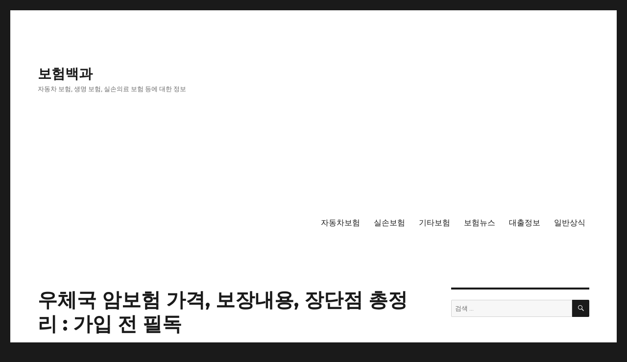

--- FILE ---
content_type: text/html; charset=UTF-8
request_url: https://insurance-all.co.kr/%EC%9A%B0%EC%B2%B4%EA%B5%AD-%EC%95%94%EB%B3%B4%ED%97%98/
body_size: 84058
content:
<!DOCTYPE html>
<html lang="ko-KR" class="no-js">
<head>
	<meta charset="UTF-8">
	<meta name="viewport" content="width=device-width, initial-scale=1">
	<link rel="profile" href="http://gmpg.org/xfn/11">
		<link rel="pingback" href="https://insurance-all.co.kr/xmlrpc.php">
		<script>(function(html){html.className = html.className.replace(/\bno-js\b/,'js')})(document.documentElement);</script>
<meta name='robots' content='index, follow, max-image-preview:large, max-snippet:-1, max-video-preview:-1' />

	<!-- This site is optimized with the Yoast SEO plugin v20.7 - https://yoast.com/wordpress/plugins/seo/ -->
	<link media="all" href="https://insurance-all.co.kr/wp-content/cache/autoptimize/css/autoptimize_adc78889a368ccb3a7c57ed20112c07c.css" rel="stylesheet"><title>우체국 암보험 가격, 보장내용, 장단점 총정리 : 가입 전 필독 - 보험백과</title>
	<meta name="description" content="우체국 암보험 가격, 보장내용, 장단점 등에 대해 정리했습니다. 오늘 정리한 보험상품은 무배당 우체국 온라인 암보험과 우리가족 암보험 입니다. 각각 상품의 보장내용과 보험료 그리고 장단점 등에 대해 정리했으니 암보험을 가입하시려는 분들은 꼭 읽어보시기 바랍니다." />
	<link rel="canonical" href="https://insurance-all.co.kr/우체국-암보험/" />
	<meta property="og:locale" content="ko_KR" />
	<meta property="og:type" content="article" />
	<meta property="og:title" content="우체국 암보험 가격, 보장내용, 장단점 총정리 : 가입 전 필독 - 보험백과" />
	<meta property="og:description" content="우체국 암보험 가격, 보장내용, 장단점 등에 대해 정리했습니다. 오늘 정리한 보험상품은 무배당 우체국 온라인 암보험과 우리가족 암보험 입니다. 각각 상품의 보장내용과 보험료 그리고 장단점 등에 대해 정리했으니 암보험을 가입하시려는 분들은 꼭 읽어보시기 바랍니다." />
	<meta property="og:url" content="https://insurance-all.co.kr/우체국-암보험/" />
	<meta property="og:site_name" content="보험백과" />
	<meta property="article:publisher" content="https://www.facebook.com/bohumdictionary" />
	<meta property="article:published_time" content="2024-01-20T03:56:00+00:00" />
	<meta property="article:modified_time" content="2024-01-20T03:56:34+00:00" />
	<meta name="author" content="admin" />
	<meta name="twitter:card" content="summary_large_image" />
	<meta name="twitter:creator" content="@bnhP9dLgByb37f8" />
	<meta name="twitter:site" content="@bnhP9dLgByb37f8" />
	<meta name="twitter:label1" content="Written by" />
	<meta name="twitter:data1" content="admin" />
	<meta name="twitter:label2" content="Est. reading time" />
	<meta name="twitter:data2" content="10분" />
	<script type="application/ld+json" class="yoast-schema-graph">{"@context":"https://schema.org","@graph":[{"@type":"WebPage","@id":"https://insurance-all.co.kr/%ec%9a%b0%ec%b2%b4%ea%b5%ad-%ec%95%94%eb%b3%b4%ed%97%98/","url":"https://insurance-all.co.kr/%ec%9a%b0%ec%b2%b4%ea%b5%ad-%ec%95%94%eb%b3%b4%ed%97%98/","name":"우체국 암보험 가격, 보장내용, 장단점 총정리 : 가입 전 필독 - 보험백과","isPartOf":{"@id":"https://insurance-all.co.kr/#website"},"datePublished":"2024-01-20T03:56:00+00:00","dateModified":"2024-01-20T03:56:34+00:00","author":{"@id":"https://insurance-all.co.kr/#/schema/person/da63f3cba6d3ce4f19a7a7c10c9f89a1"},"description":"우체국 암보험 가격, 보장내용, 장단점 등에 대해 정리했습니다. 오늘 정리한 보험상품은 무배당 우체국 온라인 암보험과 우리가족 암보험 입니다. 각각 상품의 보장내용과 보험료 그리고 장단점 등에 대해 정리했으니 암보험을 가입하시려는 분들은 꼭 읽어보시기 바랍니다.","breadcrumb":{"@id":"https://insurance-all.co.kr/%ec%9a%b0%ec%b2%b4%ea%b5%ad-%ec%95%94%eb%b3%b4%ed%97%98/#breadcrumb"},"inLanguage":"ko-KR","potentialAction":[{"@type":"ReadAction","target":["https://insurance-all.co.kr/%ec%9a%b0%ec%b2%b4%ea%b5%ad-%ec%95%94%eb%b3%b4%ed%97%98/"]}]},{"@type":"BreadcrumbList","@id":"https://insurance-all.co.kr/%ec%9a%b0%ec%b2%b4%ea%b5%ad-%ec%95%94%eb%b3%b4%ed%97%98/#breadcrumb","itemListElement":[{"@type":"ListItem","position":1,"name":"Home","item":"https://insurance-all.co.kr/"},{"@type":"ListItem","position":2,"name":"우체국 암보험 가격, 보장내용, 장단점 총정리 : 가입 전 필독"}]},{"@type":"WebSite","@id":"https://insurance-all.co.kr/#website","url":"https://insurance-all.co.kr/","name":"보험백과","description":"자동차 보험, 생명 보험, 실손의료 보험 등에 대한 정보","potentialAction":[{"@type":"SearchAction","target":{"@type":"EntryPoint","urlTemplate":"https://insurance-all.co.kr/?s={search_term_string}"},"query-input":"required name=search_term_string"}],"inLanguage":"ko-KR"},{"@type":"Person","@id":"https://insurance-all.co.kr/#/schema/person/da63f3cba6d3ce4f19a7a7c10c9f89a1","name":"admin","image":{"@type":"ImageObject","inLanguage":"ko-KR","@id":"https://insurance-all.co.kr/#/schema/person/image/","url":"https://secure.gravatar.com/avatar/78cc44306c088d939f1367c5a4313a2c?s=96&d=mm&r=g","contentUrl":"https://secure.gravatar.com/avatar/78cc44306c088d939f1367c5a4313a2c?s=96&d=mm&r=g","caption":"admin"},"url":"https://insurance-all.co.kr/author/admin/"}]}</script>
	<!-- / Yoast SEO plugin. -->


<link rel='dns-prefetch' href='//fonts.googleapis.com' />
<link href='https://fonts.gstatic.com' crossorigin rel='preconnect' />
<link rel="alternate" type="application/rss+xml" title="보험백과 &raquo; 피드" href="https://insurance-all.co.kr/feed/" />
<link rel="alternate" type="application/rss+xml" title="보험백과 &raquo; 댓글 피드" href="https://insurance-all.co.kr/comments/feed/" />
<link rel="alternate" type="application/rss+xml" title="보험백과 &raquo; 우체국 암보험 가격, 보장내용, 장단점 총정리 : 가입 전 필독 댓글 피드" href="https://insurance-all.co.kr/%ec%9a%b0%ec%b2%b4%ea%b5%ad-%ec%95%94%eb%b3%b4%ed%97%98/feed/" />
<script>
window._wpemojiSettings = {"baseUrl":"https:\/\/s.w.org\/images\/core\/emoji\/14.0.0\/72x72\/","ext":".png","svgUrl":"https:\/\/s.w.org\/images\/core\/emoji\/14.0.0\/svg\/","svgExt":".svg","source":{"concatemoji":"https:\/\/insurance-all.co.kr\/wp-includes\/js\/wp-emoji-release.min.js?ver=6.2.8"}};
/*! This file is auto-generated */
!function(e,a,t){var n,r,o,i=a.createElement("canvas"),p=i.getContext&&i.getContext("2d");function s(e,t){p.clearRect(0,0,i.width,i.height),p.fillText(e,0,0);e=i.toDataURL();return p.clearRect(0,0,i.width,i.height),p.fillText(t,0,0),e===i.toDataURL()}function c(e){var t=a.createElement("script");t.src=e,t.defer=t.type="text/javascript",a.getElementsByTagName("head")[0].appendChild(t)}for(o=Array("flag","emoji"),t.supports={everything:!0,everythingExceptFlag:!0},r=0;r<o.length;r++)t.supports[o[r]]=function(e){if(p&&p.fillText)switch(p.textBaseline="top",p.font="600 32px Arial",e){case"flag":return s("\ud83c\udff3\ufe0f\u200d\u26a7\ufe0f","\ud83c\udff3\ufe0f\u200b\u26a7\ufe0f")?!1:!s("\ud83c\uddfa\ud83c\uddf3","\ud83c\uddfa\u200b\ud83c\uddf3")&&!s("\ud83c\udff4\udb40\udc67\udb40\udc62\udb40\udc65\udb40\udc6e\udb40\udc67\udb40\udc7f","\ud83c\udff4\u200b\udb40\udc67\u200b\udb40\udc62\u200b\udb40\udc65\u200b\udb40\udc6e\u200b\udb40\udc67\u200b\udb40\udc7f");case"emoji":return!s("\ud83e\udef1\ud83c\udffb\u200d\ud83e\udef2\ud83c\udfff","\ud83e\udef1\ud83c\udffb\u200b\ud83e\udef2\ud83c\udfff")}return!1}(o[r]),t.supports.everything=t.supports.everything&&t.supports[o[r]],"flag"!==o[r]&&(t.supports.everythingExceptFlag=t.supports.everythingExceptFlag&&t.supports[o[r]]);t.supports.everythingExceptFlag=t.supports.everythingExceptFlag&&!t.supports.flag,t.DOMReady=!1,t.readyCallback=function(){t.DOMReady=!0},t.supports.everything||(n=function(){t.readyCallback()},a.addEventListener?(a.addEventListener("DOMContentLoaded",n,!1),e.addEventListener("load",n,!1)):(e.attachEvent("onload",n),a.attachEvent("onreadystatechange",function(){"complete"===a.readyState&&t.readyCallback()})),(e=t.source||{}).concatemoji?c(e.concatemoji):e.wpemoji&&e.twemoji&&(c(e.twemoji),c(e.wpemoji)))}(window,document,window._wpemojiSettings);
</script>

	







<link rel='stylesheet' id='twentysixteen-fonts-css' href='https://fonts.googleapis.com/css?family=Montserrat%3A400%2C700%7CInconsolata%3A400&#038;subset=latin%2Clatin-ext&#038;display=fallback' media='all' />



<!--[if lt IE 10]>
<link rel='stylesheet' id='twentysixteen-ie-css' href='https://insurance-all.co.kr/wp-content/themes/twentysixteen/css/ie.css?ver=20170530' media='all' />
<![endif]-->
<!--[if lt IE 9]>
<link rel='stylesheet' id='twentysixteen-ie8-css' href='https://insurance-all.co.kr/wp-content/themes/twentysixteen/css/ie8.css?ver=20170530' media='all' />
<![endif]-->
<!--[if lt IE 8]>
<link rel='stylesheet' id='twentysixteen-ie7-css' href='https://insurance-all.co.kr/wp-content/themes/twentysixteen/css/ie7.css?ver=20170530' media='all' />
<![endif]-->
<script src='https://insurance-all.co.kr/wp-includes/js/jquery/jquery.min.js?ver=3.6.4' id='jquery-core-js'></script>

<script id='ez-toc-scroll-scriptjs-js-after'>
jQuery(document).ready(function(){document.querySelectorAll(".ez-toc-section").forEach(t=>{t.setAttribute("ez-toc-data-id","#"+decodeURI(t.getAttribute("id")))}),jQuery("a.ez-toc-link").click(function(){let t=jQuery(this).attr("href"),e=jQuery("#wpadminbar"),i=0;30>30&&(i=30),e.length&&(i+=e.height()),jQuery('[ez-toc-data-id="'+decodeURI(t)+'"]').length>0&&(i=jQuery('[ez-toc-data-id="'+decodeURI(t)+'"]').offset().top-i),jQuery("html, body").animate({scrollTop:i},500)})});
</script>
<!--[if lt IE 9]>
<script src='https://insurance-all.co.kr/wp-content/themes/twentysixteen/js/html5.js?ver=3.7.3' id='twentysixteen-html5-js'></script>
<![endif]-->
<link rel="https://api.w.org/" href="https://insurance-all.co.kr/wp-json/" /><link rel="alternate" type="application/json" href="https://insurance-all.co.kr/wp-json/wp/v2/posts/741" /><link rel="EditURI" type="application/rsd+xml" title="RSD" href="https://insurance-all.co.kr/xmlrpc.php?rsd" />
<link rel="wlwmanifest" type="application/wlwmanifest+xml" href="https://insurance-all.co.kr/wp-includes/wlwmanifest.xml" />
<meta name="generator" content="WordPress 6.2.8" />
<link rel='shortlink' href='https://insurance-all.co.kr/?p=741' />
<link rel="alternate" type="application/json+oembed" href="https://insurance-all.co.kr/wp-json/oembed/1.0/embed?url=https%3A%2F%2Finsurance-all.co.kr%2F%25ec%259a%25b0%25ec%25b2%25b4%25ea%25b5%25ad-%25ec%2595%2594%25eb%25b3%25b4%25ed%2597%2598%2F" />
<link rel="alternate" type="text/xml+oembed" href="https://insurance-all.co.kr/wp-json/oembed/1.0/embed?url=https%3A%2F%2Finsurance-all.co.kr%2F%25ec%259a%25b0%25ec%25b2%25b4%25ea%25b5%25ad-%25ec%2595%2594%25eb%25b3%25b4%25ed%2597%2598%2F&#038;format=xml" />
		<script>
			document.documentElement.className = document.documentElement.className.replace( 'no-js', 'js' );
		</script>
				
		<!-- Google Tag Manager -->
<script>(function(w,d,s,l,i){w[l]=w[l]||[];w[l].push({'gtm.start':
new Date().getTime(),event:'gtm.js'});var f=d.getElementsByTagName(s)[0],
j=d.createElement(s),dl=l!='dataLayer'?'&l='+l:'';j.async=true;j.src=
'https://www.googletagmanager.com/gtm.js?id='+i+dl;f.parentNode.insertBefore(j,f);
})(window,document,'script','dataLayer','GTM-WLZ5BWQ');</script>
<!-- End Google Tag Manager -->
<script async src="https://pagead2.googlesyndication.com/pagead/js/adsbygoogle.js?client=ca-pub-6573407727150151"
     crossorigin="anonymous"></script>
<link rel="icon" href="https://insurance-all.co.kr/wp-content/uploads/2020/08/cropped-보험백과_logo-32x32.png" sizes="32x32" />
<link rel="icon" href="https://insurance-all.co.kr/wp-content/uploads/2020/08/cropped-보험백과_logo-192x192.png" sizes="192x192" />
<link rel="apple-touch-icon" href="https://insurance-all.co.kr/wp-content/uploads/2020/08/cropped-보험백과_logo-180x180.png" />
<meta name="msapplication-TileImage" content="https://insurance-all.co.kr/wp-content/uploads/2020/08/cropped-보험백과_logo-270x270.png" />
		
		</head>

<body class="post-template-default single single-post postid-741 single-format-standard wp-embed-responsive">
<!-- Google Tag Manager (noscript) -->
<noscript><iframe 
height="0" width="0" style="display:none;visibility:hidden" data-src="https://www.googletagmanager.com/ns.html?id=GTM-WLZ5BWQ" class="lazyload" src="[data-uri]"></iframe></noscript>
<!-- End Google Tag Manager (noscript) -->
<svg xmlns="http://www.w3.org/2000/svg" viewBox="0 0 0 0" width="0" height="0" focusable="false" role="none" style="visibility: hidden; position: absolute; left: -9999px; overflow: hidden;" ><defs><filter id="wp-duotone-dark-grayscale"><feColorMatrix color-interpolation-filters="sRGB" type="matrix" values=" .299 .587 .114 0 0 .299 .587 .114 0 0 .299 .587 .114 0 0 .299 .587 .114 0 0 " /><feComponentTransfer color-interpolation-filters="sRGB" ><feFuncR type="table" tableValues="0 0.49803921568627" /><feFuncG type="table" tableValues="0 0.49803921568627" /><feFuncB type="table" tableValues="0 0.49803921568627" /><feFuncA type="table" tableValues="1 1" /></feComponentTransfer><feComposite in2="SourceGraphic" operator="in" /></filter></defs></svg><svg xmlns="http://www.w3.org/2000/svg" viewBox="0 0 0 0" width="0" height="0" focusable="false" role="none" style="visibility: hidden; position: absolute; left: -9999px; overflow: hidden;" ><defs><filter id="wp-duotone-grayscale"><feColorMatrix color-interpolation-filters="sRGB" type="matrix" values=" .299 .587 .114 0 0 .299 .587 .114 0 0 .299 .587 .114 0 0 .299 .587 .114 0 0 " /><feComponentTransfer color-interpolation-filters="sRGB" ><feFuncR type="table" tableValues="0 1" /><feFuncG type="table" tableValues="0 1" /><feFuncB type="table" tableValues="0 1" /><feFuncA type="table" tableValues="1 1" /></feComponentTransfer><feComposite in2="SourceGraphic" operator="in" /></filter></defs></svg><svg xmlns="http://www.w3.org/2000/svg" viewBox="0 0 0 0" width="0" height="0" focusable="false" role="none" style="visibility: hidden; position: absolute; left: -9999px; overflow: hidden;" ><defs><filter id="wp-duotone-purple-yellow"><feColorMatrix color-interpolation-filters="sRGB" type="matrix" values=" .299 .587 .114 0 0 .299 .587 .114 0 0 .299 .587 .114 0 0 .299 .587 .114 0 0 " /><feComponentTransfer color-interpolation-filters="sRGB" ><feFuncR type="table" tableValues="0.54901960784314 0.98823529411765" /><feFuncG type="table" tableValues="0 1" /><feFuncB type="table" tableValues="0.71764705882353 0.25490196078431" /><feFuncA type="table" tableValues="1 1" /></feComponentTransfer><feComposite in2="SourceGraphic" operator="in" /></filter></defs></svg><svg xmlns="http://www.w3.org/2000/svg" viewBox="0 0 0 0" width="0" height="0" focusable="false" role="none" style="visibility: hidden; position: absolute; left: -9999px; overflow: hidden;" ><defs><filter id="wp-duotone-blue-red"><feColorMatrix color-interpolation-filters="sRGB" type="matrix" values=" .299 .587 .114 0 0 .299 .587 .114 0 0 .299 .587 .114 0 0 .299 .587 .114 0 0 " /><feComponentTransfer color-interpolation-filters="sRGB" ><feFuncR type="table" tableValues="0 1" /><feFuncG type="table" tableValues="0 0.27843137254902" /><feFuncB type="table" tableValues="0.5921568627451 0.27843137254902" /><feFuncA type="table" tableValues="1 1" /></feComponentTransfer><feComposite in2="SourceGraphic" operator="in" /></filter></defs></svg><svg xmlns="http://www.w3.org/2000/svg" viewBox="0 0 0 0" width="0" height="0" focusable="false" role="none" style="visibility: hidden; position: absolute; left: -9999px; overflow: hidden;" ><defs><filter id="wp-duotone-midnight"><feColorMatrix color-interpolation-filters="sRGB" type="matrix" values=" .299 .587 .114 0 0 .299 .587 .114 0 0 .299 .587 .114 0 0 .299 .587 .114 0 0 " /><feComponentTransfer color-interpolation-filters="sRGB" ><feFuncR type="table" tableValues="0 0" /><feFuncG type="table" tableValues="0 0.64705882352941" /><feFuncB type="table" tableValues="0 1" /><feFuncA type="table" tableValues="1 1" /></feComponentTransfer><feComposite in2="SourceGraphic" operator="in" /></filter></defs></svg><svg xmlns="http://www.w3.org/2000/svg" viewBox="0 0 0 0" width="0" height="0" focusable="false" role="none" style="visibility: hidden; position: absolute; left: -9999px; overflow: hidden;" ><defs><filter id="wp-duotone-magenta-yellow"><feColorMatrix color-interpolation-filters="sRGB" type="matrix" values=" .299 .587 .114 0 0 .299 .587 .114 0 0 .299 .587 .114 0 0 .299 .587 .114 0 0 " /><feComponentTransfer color-interpolation-filters="sRGB" ><feFuncR type="table" tableValues="0.78039215686275 1" /><feFuncG type="table" tableValues="0 0.94901960784314" /><feFuncB type="table" tableValues="0.35294117647059 0.47058823529412" /><feFuncA type="table" tableValues="1 1" /></feComponentTransfer><feComposite in2="SourceGraphic" operator="in" /></filter></defs></svg><svg xmlns="http://www.w3.org/2000/svg" viewBox="0 0 0 0" width="0" height="0" focusable="false" role="none" style="visibility: hidden; position: absolute; left: -9999px; overflow: hidden;" ><defs><filter id="wp-duotone-purple-green"><feColorMatrix color-interpolation-filters="sRGB" type="matrix" values=" .299 .587 .114 0 0 .299 .587 .114 0 0 .299 .587 .114 0 0 .299 .587 .114 0 0 " /><feComponentTransfer color-interpolation-filters="sRGB" ><feFuncR type="table" tableValues="0.65098039215686 0.40392156862745" /><feFuncG type="table" tableValues="0 1" /><feFuncB type="table" tableValues="0.44705882352941 0.4" /><feFuncA type="table" tableValues="1 1" /></feComponentTransfer><feComposite in2="SourceGraphic" operator="in" /></filter></defs></svg><svg xmlns="http://www.w3.org/2000/svg" viewBox="0 0 0 0" width="0" height="0" focusable="false" role="none" style="visibility: hidden; position: absolute; left: -9999px; overflow: hidden;" ><defs><filter id="wp-duotone-blue-orange"><feColorMatrix color-interpolation-filters="sRGB" type="matrix" values=" .299 .587 .114 0 0 .299 .587 .114 0 0 .299 .587 .114 0 0 .299 .587 .114 0 0 " /><feComponentTransfer color-interpolation-filters="sRGB" ><feFuncR type="table" tableValues="0.098039215686275 1" /><feFuncG type="table" tableValues="0 0.66274509803922" /><feFuncB type="table" tableValues="0.84705882352941 0.41960784313725" /><feFuncA type="table" tableValues="1 1" /></feComponentTransfer><feComposite in2="SourceGraphic" operator="in" /></filter></defs></svg><div id="page" class="site">
	<div class="site-inner">
		<a class="skip-link screen-reader-text" href="#content">콘텐츠로 바로가기</a>

		<header id="masthead" class="site-header" role="banner">
			<div class="site-header-main">
				<div class="site-branding">
					
											<p class="site-title"><a href="https://insurance-all.co.kr/" rel="home">보험백과</a></p>
												<p class="site-description">자동차 보험, 생명 보험, 실손의료 보험 등에 대한 정보</p>
									</div><!-- .site-branding -->

									<button id="menu-toggle" class="menu-toggle">메뉴</button>

					<div id="site-header-menu" class="site-header-menu">
													<nav id="site-navigation" class="main-navigation" role="navigation" aria-label="기본 메뉴">
								<div class="menu-main-container"><ul id="menu-main" class="primary-menu"><li id="menu-item-44" class="menu-item menu-item-type-taxonomy menu-item-object-category menu-item-44"><a href="https://insurance-all.co.kr/car-insurance/">자동차보험</a></li>
<li id="menu-item-151" class="menu-item menu-item-type-taxonomy menu-item-object-category menu-item-151"><a href="https://insurance-all.co.kr/actual-expenses-insurance/">실손보험</a></li>
<li id="menu-item-193" class="menu-item menu-item-type-taxonomy menu-item-object-category current-post-ancestor current-menu-parent current-post-parent menu-item-193"><a href="https://insurance-all.co.kr/life-insurance/">기타보험</a></li>
<li id="menu-item-194" class="menu-item menu-item-type-taxonomy menu-item-object-category menu-item-194"><a href="https://insurance-all.co.kr/insurance-news/">보험뉴스</a></li>
<li id="menu-item-753" class="menu-item menu-item-type-taxonomy menu-item-object-category menu-item-753"><a href="https://insurance-all.co.kr/loan/">대출정보</a></li>
<li id="menu-item-801" class="menu-item menu-item-type-taxonomy menu-item-object-category menu-item-801"><a href="https://insurance-all.co.kr/info/">일반상식</a></li>
</ul></div>							</nav><!-- .main-navigation -->
						
													<nav id="social-navigation" class="social-navigation" role="navigation" aria-label="소셜 링크 메뉴">
								<div class="menu-sns-container"><ul id="menu-sns" class="social-links-menu"><li id="menu-item-660" class="menu-item menu-item-type-custom menu-item-object-custom menu-item-660"><a href="https://www.facebook.com/bohumdictionary"><span class="screen-reader-text">facebook</span></a></li>
<li id="menu-item-661" class="menu-item menu-item-type-custom menu-item-object-custom menu-item-661"><a href="https://twitter.com/bnhP9dLgByb37f8"><span class="screen-reader-text">twitter</span></a></li>
<li id="menu-item-662" class="menu-item menu-item-type-custom menu-item-object-custom menu-item-662"><a href="https://www.pinterest.co.kr/bohumbakgua"><span class="screen-reader-text">pinterest</span></a></li>
<li id="menu-item-3426" class="menu-item menu-item-type-custom menu-item-object-custom menu-item-3426"><a href="https://www.linkedin.com/in/insurance-all/"><span class="screen-reader-text">linkedin</span></a></li>
<li id="menu-item-3464" class="menu-item menu-item-type-custom menu-item-object-custom menu-item-3464"><a href="https://blog.naver.com/sugar_prince1"><span class="screen-reader-text">naver</span></a></li>
</ul></div>							</nav><!-- .social-navigation -->
											</div><!-- .site-header-menu -->
							</div><!-- .site-header-main -->

					</header><!-- .site-header -->

		<div id="content" class="site-content">

<div id="primary" class="content-area">
	<main id="main" class="site-main" role="main">
		
<article id="post-741" class="post-741 post type-post status-publish format-standard hentry category-life-insurance tag-114 tag-115 tag-117 tag-118">
	<header class="entry-header">
		<h1 class="entry-title">우체국 암보험 가격, 보장내용, 장단점 총정리 : 가입 전 필독</h1>	</header><!-- .entry-header -->

	
	
	<div class="entry-content">
		
    <div id="adsense_style"><script async src="https://pagead2.googlesyndication.com/pagead/js/adsbygoogle.js"></script>
<!-- 반응형 디스플레이1 - 상단 -->
<ins class="adsbygoogle"
     style="display:block"
     data-ad-client="ca-pub-6573407727150151"
     data-ad-slot="5906050416"
     data-ad-format="auto"
     data-full-width-responsive="true"></ins>
<script>
     (adsbygoogle = window.adsbygoogle || []).push({});
</script></div>
  



<p><strong>우체국 암보험</strong>의 <strong>가격, 보장내용, 장단점</strong> 등에 대해 정리해 보려고 합니다. 암보험을 알아보고 계신분들은 <strong>가입하기 전</strong>에 꼭 읽어보시기 바랍니다. 오늘 다룰 상품은 <strong>무배당 우체국 온라인 암보험</strong>과 <strong>우리가족암보험 상품</strong>입니다. 그럼 시작하겠습니다.</p>



<div id="ez-toc-container" class="ez-toc-v2_0_48 counter-hierarchy ez-toc-counter ez-toc-grey ez-toc-container-direction">
<div class="ez-toc-title-container">
<p class="ez-toc-title">손쉬운 목차</p>
<span class="ez-toc-title-toggle"><a href="#" class="ez-toc-pull-right ez-toc-btn ez-toc-btn-xs ez-toc-btn-default ez-toc-toggle" aria-label="ez-toc-toggle-icon-1"><label for="item-697ae940b6c96" aria-label="목차 (타이틀1-체크용)"><span style="display: flex;align-items: center;width: 35px;height: 30px;justify-content: center;direction:ltr;"><svg style="fill: #999;color:#999" xmlns="http://www.w3.org/2000/svg" class="list-377408" width="20px" height="20px" viewBox="0 0 24 24" fill="none"><path d="M6 6H4v2h2V6zm14 0H8v2h12V6zM4 11h2v2H4v-2zm16 0H8v2h12v-2zM4 16h2v2H4v-2zm16 0H8v2h12v-2z" fill="currentColor"></path></svg><svg style="fill: #999;color:#999" class="arrow-unsorted-368013" xmlns="http://www.w3.org/2000/svg" width="10px" height="10px" viewBox="0 0 24 24" version="1.2" baseProfile="tiny"><path d="M18.2 9.3l-6.2-6.3-6.2 6.3c-.2.2-.3.4-.3.7s.1.5.3.7c.2.2.4.3.7.3h11c.3 0 .5-.1.7-.3.2-.2.3-.5.3-.7s-.1-.5-.3-.7zM5.8 14.7l6.2 6.3 6.2-6.3c.2-.2.3-.5.3-.7s-.1-.5-.3-.7c-.2-.2-.4-.3-.7-.3h-11c-.3 0-.5.1-.7.3-.2.2-.3.5-.3.7s.1.5.3.7z"/></svg></span></label><input  type="checkbox" id="item-697ae940b6c96"></a></span></div>
<nav><ul class='ez-toc-list ez-toc-list-level-1 ' ><li class='ez-toc-page-1 ez-toc-heading-level-2'><a class="ez-toc-link ez-toc-heading-1" href="#1_%EC%9A%B0%EC%B2%B4%EA%B5%AD_%EC%95%94%EB%B3%B4%ED%97%98_%EC%83%81%ED%92%88%EB%B3%84_%EA%B0%80%EA%B2%A9_%EB%B0%8F_%EB%B3%B4%EC%9E%A5%EB%82%B4%EC%9A%A9%EC%97%90_%EB%8C%80%ED%95%B4_%EC%95%8C%EC%95%84%EB%B3%B4%EC%9E%90" title="1. 우체국 암보험 상품별 가격 및 보장내용에 대해 알아보자.">1. 우체국 암보험 상품별 가격 및 보장내용에 대해 알아보자.</a><ul class='ez-toc-list-level-3'><li class='ez-toc-heading-level-3'><a class="ez-toc-link ez-toc-heading-2" href="#%EB%AC%B4%EB%B0%B0%EB%8B%B9_%EC%9A%B0%EC%B2%B4%EA%B5%AD_%EC%98%A8%EB%9D%BC%EC%9D%B8_%EC%95%94%EB%B3%B4%ED%97%98" title="무배당 우체국 온라인 암보험">무배당 우체국 온라인 암보험</a><ul class='ez-toc-list-level-4'><li class='ez-toc-heading-level-4'><a class="ez-toc-link ez-toc-heading-3" href="#%EC%9A%B0%EC%B2%B4%EA%B5%AD_%EB%B9%84%EA%B0%B1%EC%8B%A0%ED%98%95_%EC%95%94%EB%B3%B4%ED%97%98" title="우체국 비갱신형 암보험">우체국 비갱신형 암보험</a></li><li class='ez-toc-page-1 ez-toc-heading-level-4'><a class="ez-toc-link ez-toc-heading-4" href="#%EC%95%94%EC%97%90_%EA%B1%B8%EB%A6%B4_%EA%B2%BD%EC%9A%B0_%EC%B5%9C%EB%8C%80_6%EC%B2%9C%EB%A7%8C%EC%9B%90%EA%B9%8C%EC%A7%80_%EC%A7%80%EC%9B%90" title="암에 걸릴 경우 최대 6천만원까지 지원">암에 걸릴 경우 최대 6천만원까지 지원</a></li><li class='ez-toc-page-1 ez-toc-heading-level-4'><a class="ez-toc-link ez-toc-heading-5" href="#%EC%86%8C%EC%95%A1%EC%95%94%EC%9D%84_%EC%9D%BC%EB%B0%98%EC%95%94%EC%9C%BC%EB%A1%9C_%EB%B6%84%EB%A5%98%ED%95%B4_%EB%B3%B4%EC%9E%A5%ED%95%B4%EC%A3%BC%EB%8A%94_%EB%B6%80%EB%B6%84_%EA%B0%95%ED%99%94" title="소액암을 일반암으로 분류해 보장해주는 부분 강화">소액암을 일반암으로 분류해 보장해주는 부분 강화</a></li><li class='ez-toc-page-1 ez-toc-heading-level-4'><a class="ez-toc-link ez-toc-heading-6" href="#%ED%95%AD%EC%95%94%EC%B9%98%EB%A3%8C%EB%B9%84_%EC%A7%80%EC%9B%90" title="항암치료비 지원">항암치료비 지원</a></li></ul></li><li class='ez-toc-page-1 ez-toc-heading-level-3'><a class="ez-toc-link ez-toc-heading-7" href="#%EC%9A%B0%EC%B2%B4%EA%B5%AD_%EB%AC%B4%EB%B0%B0%EB%8B%B9_%EC%9A%B0%EB%A6%AC%EA%B0%80%EC%A1%B1_%EC%95%94%EB%B3%B4%ED%97%98" title="우체국 무배당 우리가족 암보험">우체국 무배당 우리가족 암보험</a><ul class='ez-toc-list-level-4'><li class='ez-toc-heading-level-4'><a class="ez-toc-link ez-toc-heading-8" href="#%EC%9A%B0%EC%B2%B4%EA%B5%AD%EB%B3%B4%ED%97%98%EC%9D%98_%EC%9A%B0%EB%A6%AC%EA%B0%80%EC%A1%B1_%EC%95%94%EB%B3%B4%ED%97%98_%EA%B0%80%EA%B2%A9" title="우체국보험의 우리가족 암보험 가격">우체국보험의 우리가족 암보험 가격</a></li><li class='ez-toc-page-1 ez-toc-heading-level-4'><a class="ez-toc-link ez-toc-heading-9" href="#%EC%A2%85%EC%8B%A0%EA%B0%B1%EC%8B%A0%ED%98%95%EA%B3%BC_100%EC%84%B8_%EB%A7%8C%EA%B8%B0_%EC%A4%91_%EC%84%A0%ED%83%9D_%EA%B0%80%EB%8A%A5%ED%95%9C_%EC%95%94%EB%B3%B4%ED%97%98" title="종신갱신형과 100세 만기 중 선택 가능한 암보험">종신갱신형과 100세 만기 중 선택 가능한 암보험</a></li><li class='ez-toc-page-1 ez-toc-heading-level-4'><a class="ez-toc-link ez-toc-heading-10" href="#%EA%B3%A0%EC%95%A1%EC%95%94_%EC%A7%84%EB%8B%A8%EC%8B%9C_%EC%B5%9C%EB%8C%80_6%EC%B2%9C%EB%A7%8C%EC%9B%90%EA%B9%8C%EC%A7%80_%EC%A7%80%EA%B8%89" title="고액암 진단시 최대 6천만원까지 지급">고액암 진단시 최대 6천만원까지 지급</a></li><li class='ez-toc-page-1 ez-toc-heading-level-4'><a class="ez-toc-link ez-toc-heading-11" href="#%EC%95%94_%EC%A7%84%EB%8B%A8_%EC%8B%9C_%EC%83%9D%ED%99%9C%EB%B9%84_%EC%A7%80%EC%9B%90" title="암 진단 시 생활비 지원">암 진단 시 생활비 지원</a></li><li class='ez-toc-page-1 ez-toc-heading-level-4'><a class="ez-toc-link ez-toc-heading-12" href="#%EB%85%B8%EC%9D%B8%EC%9D%B4%EB%82%98_%EB%A7%8C%EC%84%B1%EC%A7%88%ED%99%98%EC%9E%90%EB%8F%84_%EA%B0%80%EC%9E%85_%EA%B0%80%EB%8A%A5" title="노인이나 만성질환자도 가입 가능">노인이나 만성질환자도 가입 가능</a></li><li class='ez-toc-page-1 ez-toc-heading-level-4'><a class="ez-toc-link ez-toc-heading-13" href="#%EB%B3%B4%ED%97%98%EB%A3%8C_%ED%95%A0%EC%9D%B8_%EA%B0%80%EB%8A%A5" title="보험료 할인 가능">보험료 할인 가능</a></li></ul></li><li class='ez-toc-page-1 ez-toc-heading-level-3'><a class="ez-toc-link ez-toc-heading-14" href="#%EB%AC%B4%EB%B0%B0%EB%8B%B9_%EC%9A%B0%EC%B2%B4%EA%B5%AD_%EC%98%A8%EB%9D%BC%EC%9D%B8_%EC%95%94%EB%B3%B4%ED%97%98_2109" title="무배당 우체국 온라인 암보험 2109">무배당 우체국 온라인 암보험 2109</a></li><li class='ez-toc-page-1 ez-toc-heading-level-3'><a class="ez-toc-link ez-toc-heading-15" href="#%EC%9A%B0%EC%B2%B4%EA%B5%AD_%EC%95%94%EB%B3%B4%ED%97%98_%E2%80%93_%EB%AC%B4%EB%B0%B0%EB%8B%B9_%EC%9A%B0%EC%B2%B4%EA%B5%AD_%EC%99%80%EC%9D%B4%EB%93%9C%EA%B1%B4%EA%B0%95%EB%B3%B4%ED%97%98_2112_%EC%A2%85%EC%95%94%EC%A7%84%EB%8B%A8%ED%98%95%ED%91%9C%EC%A4%80%ED%98%95" title="우체국 암보험 &#8211; 무배당 우체국 와이드건강보험 2112 종(암진단형)(표준형)">우체국 암보험 &#8211; 무배당 우체국 와이드건강보험 2112 종(암진단형)(표준형)</a></li></ul></li><li class='ez-toc-page-1 ez-toc-heading-level-2'><a class="ez-toc-link ez-toc-heading-16" href="#2_%EC%9A%B0%EC%B2%B4%EA%B5%AD_%EC%95%94%EB%B3%B4%ED%97%98_%EC%9E%A5%EB%8B%A8%EC%A0%90%EC%9D%80_%EB%AC%B4%EC%97%87%EC%9D%BC%EA%B9%8C" title="2. 우체국 암보험 장단점은 무엇일까?">2. 우체국 암보험 장단점은 무엇일까?</a><ul class='ez-toc-list-level-3'><li class='ez-toc-heading-level-3'><a class="ez-toc-link ez-toc-heading-17" href="#%EC%9A%B0%EC%B2%B4%EA%B5%AD_%EC%95%94%EB%B3%B4%ED%97%98_%EC%9E%A5%EC%A0%90" title="우체국 암보험 장점">우체국 암보험 장점</a></li><li class='ez-toc-page-1 ez-toc-heading-level-3'><a class="ez-toc-link ez-toc-heading-18" href="#%EC%9A%B0%EC%B2%B4%EA%B5%AD_%EC%95%94%EB%B3%B4%ED%97%98_%EB%8B%A8%EC%A0%90" title="우체국 암보험 단점">우체국 암보험 단점</a></li></ul></li><li class='ez-toc-page-1 ez-toc-heading-level-2'><a class="ez-toc-link ez-toc-heading-19" href="#3_%EA%B7%B8%EB%9E%98%EC%84%9C_%EA%B2%B0%EB%A1%A0%EC%A0%81%EC%9C%BC%EB%A1%9C_%EC%9A%B0%EC%B2%B4%EA%B5%AD_%EC%95%94%EB%B3%B4%ED%97%98_%EC%96%B4%EB%96%A4%EA%B0%80%EC%9A%94" title="3. 그래서 결론적으로 우체국 암보험 어떤가요?">3. 그래서 결론적으로 우체국 암보험 어떤가요?</a></li><li class='ez-toc-page-1 ez-toc-heading-level-2'><a class="ez-toc-link ez-toc-heading-20" href="#4_%EC%9A%B0%EC%B2%B4%EA%B5%AD_%ED%8F%89%EC%83%9D_%EC%95%94%EB%B3%B4%ED%97%98_%EB%B3%B4%EC%9E%A5%ED%95%B4%EC%A3%BC%EB%8A%94_%EC%83%81%ED%92%88%ED%8F%89%EC%83%9D%EB%B3%B4%EC%9E%A5%EC%95%94%EB%B3%B4%ED%97%98_%EC%83%81%ED%92%88" title="4. 우체국 평생 암보험 보장해주는 상품(평생보장암보험 상품)">4. 우체국 평생 암보험 보장해주는 상품(평생보장암보험 상품)</a><ul class='ez-toc-list-level-3'><li class='ez-toc-heading-level-3'><a class="ez-toc-link ez-toc-heading-21" href="#%EC%9A%B0%EC%B2%B4%EA%B5%AD_%EC%95%94%EB%B3%B4%ED%97%98_%EC%83%81%ED%92%88_%EC%A4%91_%ED%8F%89%EC%83%9D_%EB%B3%B4%EC%9E%A5%ED%95%B4%EC%A3%BC%EB%8A%94_%EC%83%81%ED%92%88%EC%9D%B4_%EC%9E%88%EC%9D%84%EA%B9%8C" title="우체국 암보험 상품 중 평생 보장해주는 상품이 있을까?">우체국 암보험 상품 중 평생 보장해주는 상품이 있을까?</a></li></ul></li><li class='ez-toc-page-1 ez-toc-heading-level-2'><a class="ez-toc-link ez-toc-heading-22" href="#5_%EB%86%8D%ED%98%91_%EC%95%94%EB%B3%B4%ED%97%98_%EC%B4%9D%EC%A0%95%EB%A6%AC" title="5. 농협 암보험 총정리">5. 농협 암보험 총정리</a><ul class='ez-toc-list-level-3'><li class='ez-toc-heading-level-3'><a class="ez-toc-link ez-toc-heading-23" href="#%EB%86%8D%ED%98%91_NH_%EB%AA%A8%EB%91%90%EC%9D%98_%EC%95%94%EB%B3%B4%ED%97%98" title="농협 NH 모두의 암보험">농협 NH 모두의 암보험</a><ul class='ez-toc-list-level-4'><li class='ez-toc-heading-level-4'><a class="ez-toc-link ez-toc-heading-24" href="#%EB%86%8D%ED%98%91_NH_%EB%AA%A8%EB%91%90%EC%9D%98_%EC%95%94%EB%B3%B4%ED%97%98_%ED%8A%B9%EC%A7%95" title="농협 NH 모두의 암보험 특징">농협 NH 모두의 암보험 특징</a></li></ul></li></ul></li><li class='ez-toc-page-1 ez-toc-heading-level-2'><a class="ez-toc-link ez-toc-heading-25" href="#6_%EC%9A%B0%EC%B2%B4%EA%B5%AD_%EC%95%94%EB%B3%B4%ED%97%98_%ED%9B%84%EA%B8%B0" title="6. 우체국 암보험 후기">6. 우체국 암보험 후기</a><ul class='ez-toc-list-level-3'><li class='ez-toc-heading-level-3'><a class="ez-toc-link ez-toc-heading-26" href="#%EC%9A%B0%EC%B2%B4%EA%B5%AD_%EC%95%94%EB%B3%B4%ED%97%98_%ED%9B%84%EA%B8%B0_%E2%80%93_%EB%B0%98%EB%93%9C%EC%8B%9C_%EC%9E%A5%EB%8B%A8%EC%A0%90%EC%97%90_%EB%8C%80%ED%95%B4_%EC%95%8C%EA%B3%A0_%EA%B0%80%EC%9E%85%ED%95%98%EC%9E%90" title="우체국 암보험 후기 &#8211; 반드시 장단점에 대해 알고 가입하자">우체국 암보험 후기 &#8211; 반드시 장단점에 대해 알고 가입하자</a></li></ul></li><li class='ez-toc-page-1 ez-toc-heading-level-2'><a class="ez-toc-link ez-toc-heading-27" href="#7_%EA%B2%B0%EB%A1%A0" title="7. 결론">7. 결론</a></li></ul></nav></div>
<h2 class="wp-block-heading"><span class="ez-toc-section" id="1_%EC%9A%B0%EC%B2%B4%EA%B5%AD_%EC%95%94%EB%B3%B4%ED%97%98_%EC%83%81%ED%92%88%EB%B3%84_%EA%B0%80%EA%B2%A9_%EB%B0%8F_%EB%B3%B4%EC%9E%A5%EB%82%B4%EC%9A%A9%EC%97%90_%EB%8C%80%ED%95%B4_%EC%95%8C%EC%95%84%EB%B3%B4%EC%9E%90"></span>1. 우체국 암보험 상품별 가격 및 보장내용에 대해 알아보자.<span class="ez-toc-section-end"></span></h2>



<p>우체국에서 판매되고 있는 암보험인 <strong>무배당 우체국 온라인 암보험</strong>과 <strong>우리가족암보험</strong> 상품의 특징과 보험료 등에 대해 정리해보려고 하니 참고하시기 바랍니다.</p>



<h3 class="wp-block-heading"><span class="ez-toc-section" id="%EB%AC%B4%EB%B0%B0%EB%8B%B9_%EC%9A%B0%EC%B2%B4%EA%B5%AD_%EC%98%A8%EB%9D%BC%EC%9D%B8_%EC%95%94%EB%B3%B4%ED%97%98"></span>무배당 우체국 온라인 암보험<span class="ez-toc-section-end"></span></h3>



<h4 class="wp-block-heading"><span class="ez-toc-section" id="%EC%9A%B0%EC%B2%B4%EA%B5%AD_%EB%B9%84%EA%B0%B1%EC%8B%A0%ED%98%95_%EC%95%94%EB%B3%B4%ED%97%98"></span>우체국 비갱신형 암보험<span class="ez-toc-section-end"></span></h4>



    <div id="adsense_style"><script async src="https://pagead2.googlesyndication.com/pagead/js/adsbygoogle.js"></script>
<!-- 반응형 디스플레이2 - 중간1 -->
<ins class="adsbygoogle"
     style="display:block"
     data-ad-client="ca-pub-6573407727150151"
     data-ad-slot="2051400039"
     data-ad-format="auto"
     data-full-width-responsive="true"></ins>
<script>
     (adsbygoogle = window.adsbygoogle || []).push({});
</script></div>
  



<p>30년 보험기간 동안 보험료가 오르지 않는 <strong>비갱신형 암보험 </strong>입니다. 갱신형과 같이 보험료가 지속적으로 오르지 않기 때문에 경제적인 부담이 덜 하다고 할 수 있습니다.</p>


<div class="wp-block-image">
<figure class="aligncenter size-large"><img decoding="async" width="640" height="289"  alt="우체국 암보험 갱신형과 비갱신형 비교"  data-srcset="https://insurance-all.co.kr/wp-content/uploads/2020/09/우체국-암보험-갱신형과-비갱신형-비교-1.png 640w, https://insurance-all.co.kr/wp-content/uploads/2020/09/우체국-암보험-갱신형과-비갱신형-비교-1-300x135.png 300w"  data-src="https://insurance-all.co.kr/wp-content/uploads/2020/09/우체국-암보험-갱신형과-비갱신형-비교-1.png" data-sizes="(max-width: 709px) 85vw, (max-width: 909px) 67vw, (max-width: 984px) 61vw, (max-width: 1362px) 45vw, 600px" class="wp-image-746 lazyload" src="[data-uri]" /><noscript><img decoding="async" width="640" height="289" src="https://insurance-all.co.kr/wp-content/uploads/2020/09/우체국-암보험-갱신형과-비갱신형-비교-1.png" alt="우체국 암보험 갱신형과 비갱신형 비교" class="wp-image-746" srcset="https://insurance-all.co.kr/wp-content/uploads/2020/09/우체국-암보험-갱신형과-비갱신형-비교-1.png 640w, https://insurance-all.co.kr/wp-content/uploads/2020/09/우체국-암보험-갱신형과-비갱신형-비교-1-300x135.png 300w" sizes="(max-width: 709px) 85vw, (max-width: 909px) 67vw, (max-width: 984px) 61vw, (max-width: 1362px) 45vw, 600px" /></noscript></figure></div>


<h4 class="wp-block-heading"><span class="ez-toc-section" id="%EC%95%94%EC%97%90_%EA%B1%B8%EB%A6%B4_%EA%B2%BD%EC%9A%B0_%EC%B5%9C%EB%8C%80_6%EC%B2%9C%EB%A7%8C%EC%9B%90%EA%B9%8C%EC%A7%80_%EC%A7%80%EC%9B%90"></span>암에 걸릴 경우 최대 6천만원까지 지원<span class="ez-toc-section-end"></span></h4>



<p>고액암을 기준으로 했을 때 <strong>최대 6천만원</strong>까지 보장해줍니다. 하지만 모든 암을 다 6천만원씩 보장해주는 것은 아니기 때문에<strong> 어떤 암인지 꼭 확인</strong>하시는걸 추천드립니다.</p>



<h4 class="wp-block-heading"><span class="ez-toc-section" id="%EC%86%8C%EC%95%A1%EC%95%94%EC%9D%84_%EC%9D%BC%EB%B0%98%EC%95%94%EC%9C%BC%EB%A1%9C_%EB%B6%84%EB%A5%98%ED%95%B4_%EB%B3%B4%EC%9E%A5%ED%95%B4%EC%A3%BC%EB%8A%94_%EB%B6%80%EB%B6%84_%EA%B0%95%ED%99%94"></span>소액암을 일반암으로 분류해 보장해주는 부분 강화<span class="ez-toc-section-end"></span></h4>



<p>일반 민영보험사에서 <strong>소액암</strong>으로 분류되는 유방암 같은 질환을<strong> 일반암으로 분류</strong>해 보장내용을 강화시켜줍니다.</p>



<h4 class="wp-block-heading"><span class="ez-toc-section" id="%ED%95%AD%EC%95%94%EC%B9%98%EB%A3%8C%EB%B9%84_%EC%A7%80%EC%9B%90"></span>항암치료비 지원<span class="ez-toc-section-end"></span></h4>



<p><strong>방사선치료, 약물치료</strong>를 할 때 발생하는 비용을 최고 150만원까지 보장해줍니다. 단 <strong>최초 1회</strong>에 한해서만 지원되니 참고하시기 바랍니다.</p>



<h3 class="wp-block-heading"><span class="ez-toc-section" id="%EC%9A%B0%EC%B2%B4%EA%B5%AD_%EB%AC%B4%EB%B0%B0%EB%8B%B9_%EC%9A%B0%EB%A6%AC%EA%B0%80%EC%A1%B1_%EC%95%94%EB%B3%B4%ED%97%98"></span>우체국 무배당 우리가족 암보험<span class="ez-toc-section-end"></span></h3>



    <div id="adsense_style"><script async src="https://pagead2.googlesyndication.com/pagead/js/adsbygoogle.js"></script>
<!-- 반응형 디스플레이3 - 중간2 -->
<ins class="adsbygoogle"
     style="display:block"
     data-ad-client="ca-pub-6573407727150151"
     data-ad-slot="9297311141"
     data-ad-format="auto"
     data-full-width-responsive="true"></ins>
<script>
     (adsbygoogle = window.adsbygoogle || []).push({});
</script></div>
  



<h4 class="wp-block-heading"><span class="ez-toc-section" id="%EC%9A%B0%EC%B2%B4%EA%B5%AD%EB%B3%B4%ED%97%98%EC%9D%98_%EC%9A%B0%EB%A6%AC%EA%B0%80%EC%A1%B1_%EC%95%94%EB%B3%B4%ED%97%98_%EA%B0%80%EA%B2%A9"></span>우체국보험의 우리가족 암보험 가격<span class="ez-toc-section-end"></span></h4>



<p>40세기준으로 1구좌, 10년만기, 전기납으로 가입했을 때 월 납입 금액이 <strong>남자는 19,700원</strong>이고,<strong> 여자는 24,400원</strong> 입니다.</p>



<h4 class="wp-block-heading"><span class="ez-toc-section" id="%EC%A2%85%EC%8B%A0%EA%B0%B1%EC%8B%A0%ED%98%95%EA%B3%BC_100%EC%84%B8_%EB%A7%8C%EA%B8%B0_%EC%A4%91_%EC%84%A0%ED%83%9D_%EA%B0%80%EB%8A%A5%ED%95%9C_%EC%95%94%EB%B3%B4%ED%97%98"></span>종신갱신형과 100세 만기 중 선택 가능한 암보험<span class="ez-toc-section-end"></span></h4>



<p>우리가족 암보험은 <strong>종신갱신형</strong>과<strong> 100세 만기</strong> 중 선택해서 가입할 수 있습니다. 즉 선택의 폭이 넓다고 보시면 되겠습니다.</p>



<h4 class="wp-block-heading"><span class="ez-toc-section" id="%EA%B3%A0%EC%95%A1%EC%95%94_%EC%A7%84%EB%8B%A8%EC%8B%9C_%EC%B5%9C%EB%8C%80_6%EC%B2%9C%EB%A7%8C%EC%9B%90%EA%B9%8C%EC%A7%80_%EC%A7%80%EA%B8%89"></span>고액암 진단시 최대 6천만원까지 지급<span class="ez-toc-section-end"></span></h4>



<p>백혈병, 뇌종양, 골종양, 췌장암, 식도암과 같은 <strong>고액암 진단</strong>을 받게되면<strong> 최대 6천만원</strong>까지 보장 받을 수 있습니다.</p>



<h4 class="wp-block-heading"><span class="ez-toc-section" id="%EC%95%94_%EC%A7%84%EB%8B%A8_%EC%8B%9C_%EC%83%9D%ED%99%9C%EB%B9%84_%EC%A7%80%EC%9B%90"></span>암 진단 시 생활비 지원<span class="ez-toc-section-end"></span></h4>



<p>암에 걸리게되면 치료비가 많이 듭니다. 그렇기 때문에 경제적으로 고통 받으시는 분들이 많은데요. 우체국보험 상품인 우리가족암보험은 암 진단을 받게되면 <strong>매월 최대 50만원</strong>까지 <strong>5년간 지원</strong>한다고 합니다. 단 1구좌 기준 입니다.</p>



<h4 class="wp-block-heading"><span class="ez-toc-section" id="%EB%85%B8%EC%9D%B8%EC%9D%B4%EB%82%98_%EB%A7%8C%EC%84%B1%EC%A7%88%ED%99%98%EC%9E%90%EB%8F%84_%EA%B0%80%EC%9E%85_%EA%B0%80%EB%8A%A5"></span>노인이나 만성질환자도 가입 가능<span class="ez-toc-section-end"></span></h4>



<p>나이가 많은 <strong>고령자</strong>, 고혈압 혹은 당뇨병 같은 <strong>만성질환</strong>을 앓고 있는 경우에도 가입 할 수 있는 보험상품 입니다.</p>



<h4 class="wp-block-heading"><span class="ez-toc-section" id="%EB%B3%B4%ED%97%98%EB%A3%8C_%ED%95%A0%EC%9D%B8_%EA%B0%80%EB%8A%A5"></span>보험료 할인 가능<span class="ez-toc-section-end"></span></h4>



<ul>
<li>B형간염 항체 보유 &#8211; <strong>보험료 3% 할인</strong></li>



<li>고혈압, 당뇨 없는 경우 &#8211; <strong>보험료 5% 할인</strong></li>
</ul>



<h3 class="wp-block-heading"><span class="ez-toc-section" id="%EB%AC%B4%EB%B0%B0%EB%8B%B9_%EC%9A%B0%EC%B2%B4%EA%B5%AD_%EC%98%A8%EB%9D%BC%EC%9D%B8_%EC%95%94%EB%B3%B4%ED%97%98_2109"></span>무배당 우체국 온라인 암보험 2109<span class="ez-toc-section-end"></span></h3>



<p>무배당 우체국 온라인 암보험 2109는 비갱신형이기 때문에 처음 보험료를 끝까지 납입하면 됩니다.</p>



<p>우리나라 사망자의 26.5%가 암으로 사망하는 것으로 알려져 있습니다.</p>



<p>그리고 요즘엔 암 조기발견과 의학기술의 발달로 생존률도 높아지고 있습니다.</p>



<p>하지만 여전히 높은 병원비로 인해 암보험에 대해 알아보시는 분들이 늘어가고 있는데요. 해당 보험은 고액암의 치료비와 암 진단 후에 필요한 생활비까지 대비할 수 있는 상품입니다.</p>



<p>고액암 진단시 최대 6000만원까지 보장해주고 30년 보험기간 동안 10원도 오르지 않는 비갱신형 암보험입니다.</p>



<p>유방암과 남녀생식기암을 일반암으로 분류하기 때문에 보장도 든든한 편으로 알려져 있습니다.</p>



<p>항암방사선, 약물치료 보험금도 지급합니다.</p>



<p>이러한 장점들이 있기 때문에 암보험을 준비하고 계신 분들이라면 해당 보험도 같이 꼭 비교해보시기 바랍니다.</p>



<p><strong>주계약</strong></p>



<figure class="wp-block-table"><table><tbody><tr><th>가입나이/보험기간</th><td>20~50세: 30년 만기, 20~60세: 20년 만기</td></tr><tr><th>납입기간</th><td>전기납: 보험기간동안 보험료를 납입 (보험기간 20년 만기 시 20년 동안 보험료 납입)</td></tr><tr><th>납입주기</th><td>월납</td></tr><tr><th>가입한도액</th><td>주계약: 3구좌 (1구좌 단위, 암치료보험금 일반암 3,000만원 기준)</td></tr><tr><th>건강진단 여부</th><td>전건 무진단</td></tr><tr><th>특약</th><td>지정대리청구서비스 특약</td></tr></tbody></table></figure>



<p><strong>보장내용</strong></p>



<figure class="wp-block-table"><table><tbody><tr><th>암진단 보험금1</th><td>암보장개시일 이후에 최초의 암으로 진단이 확정 되었을때 (단, 최초 1회에 한함)</td></tr><tr><th>지급금액</th><td>1년미만: 500만원<br>1년이상: 1000만원</td></tr><tr><th>암진단 보험금2</th><td>보험기간 중 최초의 갑상선암, 기타피부암, 대장점막내암, 제자리암, 또는 경계성 종양으로 진단이 확정 되었을 때 (단, 갑상선암, 기타피부암, 대장점막내암, 제자리암 및 경계성 종양 각각 최초 1회에 한함)</td></tr><tr><th>지급금액</th><td>1년미만: 50만원<br>1년이상: 100만원</td></tr><tr><th>고액암 진단보험금</th><td>암보장개시일 이후에 최초의 고액암으로 진단이 확정되었을 때 (단, 최초 1회에 한함)</td></tr><tr><th>지급금액</th><td>1년미만: 500만원<br>1년이상: 1,000만원</td></tr><tr><th>항암방사선, 약물치료 보험금1</th><td>암보장개시일 이후에 암으로 진단이 확정되고 그 암의 직접적인 치료를 목적으로 항암방사선치료 또는 항암약물치료를 받았을 때 (단, 항암방사선치료 또는 항암약물치료 둘 중 최초 1회에 한함)</td></tr><tr><th>지급금액</th><td>1년미만: 25만원<br>1년이상: 50만원</td></tr><tr><th>항암방사선, 약물치료 보험금2</th><td>보험기간 중 갑상선암, 기타피부암, 대장점막내암, 제자리암 및 경계성 종양으로 진단이 확정되고 그 갑상선암, 기타피부암, 대장점막내암, 제자리암 및 경계성종양의 직접적인 치료를 목적으로 항암 방사선치료 또는 항암약물 치료를 받았을 때 (단, 갑상선암, 기타피부암, 대장점막내암, 제자리암 및 경계성 종양 각각에 대하여 항암방사선 치료 또는 항암약물치료 둘 중 최초 1회에 한함)</td></tr><tr><th>지급금액</th><td>1년미만: 2만5천원<br>1년이상: 5만원</td></tr></tbody></table></figure>



<p><strong>우체국 암보험 가격은?</strong></p>



<ul>
<li>20세(여자)</li>



<li>20(전기납)/월납</li>



<li>월납 1,800원</li>



<li>가입금액 1,000만원</li>
</ul>



<h3 class="wp-block-heading"><span class="ez-toc-section" id="%EC%9A%B0%EC%B2%B4%EA%B5%AD_%EC%95%94%EB%B3%B4%ED%97%98_%E2%80%93_%EB%AC%B4%EB%B0%B0%EB%8B%B9_%EC%9A%B0%EC%B2%B4%EA%B5%AD_%EC%99%80%EC%9D%B4%EB%93%9C%EA%B1%B4%EA%B0%95%EB%B3%B4%ED%97%98_2112_%EC%A2%85%EC%95%94%EC%A7%84%EB%8B%A8%ED%98%95%ED%91%9C%EC%A4%80%ED%98%95"></span>우체국 암보험 &#8211; 무배당 우체국 와이드건강보험 2112 종(암진단형)(표준형)<span class="ez-toc-section-end"></span></h3>



    <div id="adsense_style"><script async src="https://pagead2.googlesyndication.com/pagead/js/adsbygoogle.js"></script>
<!-- 반응형 디스플레이4 - 중간3 -->
<ins class="adsbygoogle"
     style="display:block"
     data-ad-client="ca-pub-6573407727150151"
     data-ad-slot="7499453243"
     data-ad-format="auto"
     data-full-width-responsive="true"></ins>
<script>
     (adsbygoogle = window.adsbygoogle || []).push({});
</script></div>
  



<p>해당 우체국 보험은 경증질환까지 폭넓게 보장하는 종합건강보험이라고 보시면 됩니다.</p>



<p>4대 질병 치료비를 지원하고, 다양한 특약으로 폭넓게 보장 받을 수 있습니다. 그리고 해당 보험에 가입하면 암치료비 부담을 줄이실 수 있습니다. 또한 보험료도 저렴해 경제적인 부담을 덜 수 있습니다. 즉, 가성비 보험이라고 보시면 되겠습니다.</p>



<p>주계약만 보더라도 여러 질병을 폭넓게 보장하는 것을 알 수 있습니다.</p>



<p><strong>주계약(보험가입금액 2,000만원 기준)</strong></p>



<figure class="wp-block-table"><table><thead><tr><th colspan="2">상품유형</th><th>지급구분</th><th colspan="2">지급사유</th><th colspan="2">지급액</th></tr></thead><tbody><tr><td rowspan="3">주<br>계<br>약</td><td rowspan="3">1종<br>(4대질병<br>진단형)</td><td rowspan="2">사망보험금</td><td rowspan="2">보험기간 중<br>사망하였을 때</td><td>4대질병 진단보험금 지급사유 발생 전 사망한 경우</td><td colspan="2">2,000만원 + 플러스적립금</td></tr><tr><td>4대질병 진단보험금 지급사유 발생 후 사망한 경우</td><td colspan="2">1,000만원 + 플러스적립금</td></tr><tr><td>4대질병<br>진단보험금</td><td colspan="2">보험기간 중 암보장개시일 이후에 최초의 암(갑상선암, 기타피부암 및 대장점막내암 제외)으로 진단이 확정되었거나, 보험기간 중 최초의 뇌출혈, 뇌경색증 또는 급성심근경색증으로 진단이 확정되었을 때 (단, 암, 뇌출혈, 뇌경색증 또는 급성심근경색증 중 최초 1회에 한함)</td><td colspan="2">1,000만원</td></tr><tr><td rowspan="6">의<br>무<br>부<br>가<br>특<br>약</td><td rowspan="3">무배당 와이드<br>3대질병진단<br>특약 2112</td><td rowspan="3">와이드<br>3대질병<br>진단보험금</td><td colspan="2" rowspan="3">암보장개시일 이후에 최초의 암(갑상선암, 기타피부암 및 대장점막내암 제외)으로 진단이 확정 되었거나, 보험기간 중 최초의 뇌혈관질환 또는 허혈성심장질환으로 진단이 확정되었을 때 (단, 암, 뇌혈관질환 및 허혈성심장질환 각각 최초 1회에 한함)</td><td colspan="2">경과기간(보험계약일부터)</td></tr><tr><td>1년 이상</td><td>1년 미만</td></tr><tr><td>500만원</td><td>250만원</td></tr><tr><td rowspan="3">무배당<br>소액암진단<br>특약Ⅱ 2112</td><td rowspan="3">소액암<br>진단보험금</td><td colspan="2" rowspan="3">보험기간 중 최초의 갑상선암, 기타피부암, 대장점막내암, 제자리암 또는 경계성 종양으로 진단이 확정되었을 때 (단, 갑상선암, 기타피부암, 대장점막내암, 제자리암 및 경계성 종양 각각 최초 1회에 한함)</td><td colspan="2">경과기간(보험계약일부터)</td></tr><tr><td>1년 이상</td><td>1년 미만</td></tr><tr><td>1,000만원</td><td>500만원</td></tr><tr><td rowspan="3">주<br>계<br>약</td><td rowspan="3">2종<br>(암진단형)</td><td rowspan="2">사망보험금</td><td rowspan="2">보험기간 중<br>사망하였을 때</td><td>암진단보험금 지급사유 발생 전 사망한 경우</td><td colspan="2">2,000만원 + 플러스적립금</td></tr><tr><td>암진단보험금 지급사유 발생 후 사망한 경우</td><td colspan="2">1,000만원 + 플러스적립금</td></tr><tr><td>암진단<br>보험금</td><td colspan="2">보험기간 중 암보장개시일 이후에 최초의 암(갑상선암, 기타피부암 및 대장점막내암 제외)으로 진단이 확정되었을 때 (단, 최초 1회에 한함)</td><td colspan="2">1,000만원</td></tr><tr><td rowspan="3">의<br>무<br>부<br>가<br>특<br>약</td><td rowspan="3">무배당<br>소액암진단<br>특약Ⅱ 2112</td><td rowspan="3">소액암<br>진단보험금</td><td colspan="2" rowspan="3">보험기간 중 최초의 갑상선암, 기타피부암, 대장점막내암, 제자리암 또는 경계성 종양으로 진단이 확정되었을 때 (단, 갑상선암, 기타피부암, 대장점막내암, 제자리암 및 경계성 종양 각각 최초 1회에 한함)</td><td colspan="2">경과기간(보험계약일부터)</td></tr><tr><td>1년 이상</td><td>1년 미만</td></tr><tr><td>1,000만원</td><td>500만원</td></tr><tr><td colspan="3">플러스 사망보험금</td><td colspan="2">플러스보험기간 중 사망하였을 때<br>※ 플러스보험기간(약관에서 정한 플러스보험기간이 적용되는 경우에 한합니다.)</td><td colspan="2">플러스보험금</td></tr></tbody></table></figure>



<p>특약을 추가하시면 더 많은 보장을 받으실 수 있습니다.</p>



<p><strong>우체국 암보험 가격은?</strong></p>



<ul>
<li>20세(여성)</li>



<li>10(년)/월납</li>



<li>월납 17,500원</li>



<li>가입금액 1,000만원</li>
</ul>



<h2 class="wp-block-heading"><span class="ez-toc-section" id="2_%EC%9A%B0%EC%B2%B4%EA%B5%AD_%EC%95%94%EB%B3%B4%ED%97%98_%EC%9E%A5%EB%8B%A8%EC%A0%90%EC%9D%80_%EB%AC%B4%EC%97%87%EC%9D%BC%EA%B9%8C"></span>2. 우체국 암보험 장단점은 무엇일까?<span class="ez-toc-section-end"></span></h2>



    <div id="adsense_style"><script async src="https://pagead2.googlesyndication.com/pagead/js/adsbygoogle.js"></script>
<!-- 반응형 디스플레이4 - 중간3 -->
<ins class="adsbygoogle"
     style="display:block"
     data-ad-client="ca-pub-6573407727150151"
     data-ad-slot="7499453243"
     data-ad-format="auto"
     data-full-width-responsive="true"></ins>
<script>
     (adsbygoogle = window.adsbygoogle || []).push({});
</script></div>
  



<p>우체국에서 암보험을 가입할 경우 어떤 <strong>장점과 단점</strong>이 있는지 궁금해 하시는 분들이 제법 많은 것 같습니다. 그래서 간략하게 정리를 해보려고 합니다.</p>



<h3 class="wp-block-heading"><span class="ez-toc-section" id="%EC%9A%B0%EC%B2%B4%EA%B5%AD_%EC%95%94%EB%B3%B4%ED%97%98_%EC%9E%A5%EC%A0%90"></span>우체국 암보험 장점<span class="ez-toc-section-end"></span></h3>



<ul>
<li>비갱신형</li>



<li>넓은 보장범위</li>



<li>저렴한 가격</li>



<li>가성비가 좋음</li>
</ul>



<p>우체국 암보험의 장점은 보장범위가 넓고, 가격이 저렴한 것입니다. 그래서 가성비 좋은 암보험이라 볼 수 있습니다. 그리고 무배당 우체국 온라인 암보험의 경우는 비갱신형 상품입니다. 해당 상품은 30년 동안 보험료가 인상되지 않았다는 장점도 가지고 있습니다. 암보험을 가입하시는 분들은 대다수 장기간 동안 암보험을 유지할 생각으로 가입하기 때문에 대부분 비갱신형 상품을 선호합니다.</p>



<p>또한 보험료는 저렴하지만 보장범위가 넓고 탄탄한 것도 장점입니다. 유방암이나 남녀 생식기암이 일반암으로 분류되있어 보장이 가능합니다. 참고로 보통의 민영보험사는 이런 것들을 소액암으로 분류합니다.</p>



<h3 class="wp-block-heading"><span class="ez-toc-section" id="%EC%9A%B0%EC%B2%B4%EA%B5%AD_%EC%95%94%EB%B3%B4%ED%97%98_%EB%8B%A8%EC%A0%90"></span>우체국 암보험 단점<span class="ez-toc-section-end"></span></h3>



<ul>
<li>부지급률</li>



<li>민원처리</li>



<li>짧은 보장기간</li>



<li>가입연령이 제한됨</li>
</ul>



<p>일반적으로 우체국 암보험은 가입나이와 보장기간을 선택해야 합니다. 예를들면 다음과 같습니다.</p>



<ul>
<li>가입나이 : 20세~50세, 보장기간 30년</li>



<li>가입나이 : 20세~60세, 보장기간 20년</li>
</ul>



<p>위의 내용을 보시면 아시겠지만 100세 시대인데도 불구하고 보장기간이 짧은 것을 알 수 있습니다. 만약 60세에 우체국 암보험에 가입한다고 하더라도 최대 80살까지 밖에 보장을 받지 못합니다. 요즘같이 평균수명이 긴 경우엔 조금 문제가 될 수 있습니다.</p>



<p>게다가 암 발병률은 보통 80세~90세 사이에 많이 발생합니다. 그렇기 때문에 효율이 조금 떨어진다고 볼 수도 있습니다.</p>



<p>이 뿐만이 아닙니다. 민원처리 부분도 한가지 단점이 될 수 있습니다. 우체국은 민원 접수나 처리를 담당하는 인력이 부족합니다. 그렇기 때문에 보험처리를 하는데 있어 시간이 오래 걸릴 수 있습니다.</p>



<p>또한 민영보험사와 비교했을 때 부지급률이 높습니다. 우체국의 경우 부지급률이 약 8%에 달한다고 알려져 있습니다. 보통의 보험업계 평균 부지급률은 약 1.54%정도 되는 것으로 알려져 있습니다. 이와 비교했을 때 우체국 보험료 부지급률이 제법 높은 것을 알 수 있습니다.</p>



<h2 class="wp-block-heading"><span class="ez-toc-section" id="3_%EA%B7%B8%EB%9E%98%EC%84%9C_%EA%B2%B0%EB%A1%A0%EC%A0%81%EC%9C%BC%EB%A1%9C_%EC%9A%B0%EC%B2%B4%EA%B5%AD_%EC%95%94%EB%B3%B4%ED%97%98_%EC%96%B4%EB%96%A4%EA%B0%80%EC%9A%94"></span>3. 그래서 결론적으로 우체국 암보험 어떤가요?<span class="ez-toc-section-end"></span></h2>



<p>많은 사람들이 공통적으로 말하는 장단점은 위와 같습니다. 그런걸 최종적으로 평가했을 때<strong> &#8220;가성비가 좋은 상품이지만 꼭 <a href="https://www.epostbank.go.kr/" target="_blank" rel="noreferrer noopener">우체국 보험</a>만이 답은 아니다&#8221;</strong> 라고 얘기하고 싶습니다.</p>



<p>저는 암보험에 가입할 때 현재 <strong>자신의 건강상태</strong>와 <strong>부모의 건강상태</strong>를 평가해봐야 한다고 생각합니다.</p>



<p>그 이유는 <strong>유전</strong>을 무시할 수 없기 때문입니다. 그리고 보험마다 <strong>특정 암에 특화된 보험</strong>들이 있는데 내가 어떤 암에 취약한 것 같다고 생각이 들면 <strong>취약한 암을 탄탄하게 보장해주는 보험</strong>에 가입하는게 맞다고 생각합니다.</p>



<p><strong>추천글</strong></p>



<ul>
<li><strong><a rel="noreferrer noopener" href="https://insurance-all.co.kr/%ec%9a%b0%ec%b2%b4%ea%b5%ad-%ec%8b%a4%eb%b9%84%eb%b3%b4%ed%97%98/" target="_blank">우체국 실비보험 : 아무도 이야기 해주지 않는 장단점</a></strong></li>



<li><strong><a rel="noreferrer noopener" href="https://insurance-all.co.kr/%eb%b3%b4%ed%97%98-%ed%95%b4%ec%95%bd-%eb%b0%a9%eb%b2%95/" target="_blank">보험 해약 방법 : 절대 해지하면 안되는 상품인지 꼭 확인할 것</a></strong></li>



<li><strong><a rel="noreferrer noopener" href="https://insurance-all.co.kr/%ec%8b%a4%eb%b9%84%eb%b3%b4%ed%97%98-%ec%b2%ad%ea%b5%ac/" target="_blank">실비보험 청구 전 꼭 알아야할 7가지</a></strong></li>



<li><strong><a rel="noreferrer noopener" href="https://insurance-all.co.kr/%ec%9e%90%eb%8f%99%ec%b0%a8%eb%b3%b4%ed%97%98%ec%8b%bc%ea%b3%b3/" target="_blank">자동차보험싼곳을 찾는 3가지 방법 총정리</a></strong></li>
</ul>



<h2 class="wp-block-heading"><span class="ez-toc-section" id="4_%EC%9A%B0%EC%B2%B4%EA%B5%AD_%ED%8F%89%EC%83%9D_%EC%95%94%EB%B3%B4%ED%97%98_%EB%B3%B4%EC%9E%A5%ED%95%B4%EC%A3%BC%EB%8A%94_%EC%83%81%ED%92%88%ED%8F%89%EC%83%9D%EB%B3%B4%EC%9E%A5%EC%95%94%EB%B3%B4%ED%97%98_%EC%83%81%ED%92%88"></span>4. 우체국 평생 암보험 보장해주는 상품(평생보장암보험 상품)<span class="ez-toc-section-end"></span></h2>



    <div id="adsense_style"><script async src="https://pagead2.googlesyndication.com/pagead/js/adsbygoogle.js"></script>
<!-- 반응형 디스플레이4 - 중간3 -->
<ins class="adsbygoogle"
     style="display:block"
     data-ad-client="ca-pub-6573407727150151"
     data-ad-slot="7499453243"
     data-ad-format="auto"
     data-full-width-responsive="true"></ins>
<script>
     (adsbygoogle = window.adsbygoogle || []).push({});
</script></div>
  



<p>우체국 암보험을 가입하고자 하시는 분들이 많이 궁금해 하는 내용입니다.</p>



<p>우체국 암보험 상품 중에 평생 보장해주는 상품이 있는지 많은 분들이 궁금해하시는데요.</p>



<p>과연 그런 좋은 암보험이 있는지 지금부터 알아보도록 하겠습니다.</p>



<h3 class="wp-block-heading"><span class="ez-toc-section" id="%EC%9A%B0%EC%B2%B4%EA%B5%AD_%EC%95%94%EB%B3%B4%ED%97%98_%EC%83%81%ED%92%88_%EC%A4%91_%ED%8F%89%EC%83%9D_%EB%B3%B4%EC%9E%A5%ED%95%B4%EC%A3%BC%EB%8A%94_%EC%83%81%ED%92%88%EC%9D%B4_%EC%9E%88%EC%9D%84%EA%B9%8C"></span>우체국 암보험 상품 중 평생 보장해주는 상품이 있을까?<span class="ez-toc-section-end"></span></h3>



<p>우체국 암보험 종류는 무배당 우리가족 암보험, 우체국 온라인 암보험 입니다.</p>



<p>해당 상품들 모두 평생 보장해주는 상품들이 아닙니다.</p>



<p>최대 30년 만기인 상품이고, 80세까지 보장해주는 상품들 입니다.</p>



<p>그렇기 때문에 평생 보장해주는 암보험 상품은 없다고 보시면 되겠습니다.</p>



<ul>
<li><strong><a href="https://insurance-all.co.kr/%ed%98%84%eb%8c%80%ed%95%b4%ec%83%81-%ec%95%94%eb%b3%b4%ed%97%98/" target="_blank" rel="noreferrer noopener">현대해상 암보험 비교 – 가입 전 절대 몰라선 안되는 것들</a></strong></li>



<li><strong><a href="https://insurance-all.co.kr/%ec%95%94%eb%b3%b4%ed%97%98-%ec%a7%84%eb%8b%a8%ea%b8%88/" target="_blank" rel="noreferrer noopener">암보험 진단금 순위 비교 – 암 진단시 얼마까지 나올까?</a></strong></li>



<li><a href="https://insurance-all.co.kr/%ec%8b%a0%ed%95%9c%ec%83%9d%eb%aa%85-%ec%83%9d%ed%99%9c%eb%b9%84-%ec%a3%bc%eb%8a%94-%ec%95%94%eb%b3%b4%ed%97%98/" target="_blank" rel="noreferrer noopener"><strong>신한생명 생활비 주는 암보험 가입조건 및 보험료 총정리</strong></a></li>
</ul>



<h2 class="wp-block-heading"><span class="ez-toc-section" id="5_%EB%86%8D%ED%98%91_%EC%95%94%EB%B3%B4%ED%97%98_%EC%B4%9D%EC%A0%95%EB%A6%AC"></span>5. 농협 암보험 총정리<span class="ez-toc-section-end"></span></h2>



    <div id="adsense_style"><script async src="https://pagead2.googlesyndication.com/pagead/js/adsbygoogle.js"></script>
<!-- 반응형 디스플레이4 - 중간3 -->
<ins class="adsbygoogle"
     style="display:block"
     data-ad-client="ca-pub-6573407727150151"
     data-ad-slot="7499453243"
     data-ad-format="auto"
     data-full-width-responsive="true"></ins>
<script>
     (adsbygoogle = window.adsbygoogle || []).push({});
</script></div>
  



<h3 class="wp-block-heading"><span class="ez-toc-section" id="%EB%86%8D%ED%98%91_NH_%EB%AA%A8%EB%91%90%EC%9D%98_%EC%95%94%EB%B3%B4%ED%97%98"></span>농협 NH 모두의 암보험<span class="ez-toc-section-end"></span></h3>



<h4 class="wp-block-heading"><span class="ez-toc-section" id="%EB%86%8D%ED%98%91_NH_%EB%AA%A8%EB%91%90%EC%9D%98_%EC%95%94%EB%B3%B4%ED%97%98_%ED%8A%B9%EC%A7%95"></span>농협 NH 모두의 암보험 특징<span class="ez-toc-section-end"></span></h4>



<p>NH농협의 모두의 암보험은 유병력자도 100세까지 보장해주는 상품입니다.</p>



<p>그리고 소액암, 일반암, 9대 고액암까지 보장해주는 상품입니다.</p>



<p>갱신형과 비갱신형 중 선택을 해서 가입하실 수 있고, 100세까지 암진단을 보장해줍니다.</p>



<p>또한 암진단시 보험료 납입면제 혜택까지 받아보실 수 있습니다.</p>



<p>고혈압, 당뇨와 같은 지병이 있어도 가입이 가능한 상품이며 암진단시 보험료 납입 면제가 되어 보험료에 대한 부담도 덜 수 있습니다.</p>



<h2 class="wp-block-heading"><span class="ez-toc-section" id="6_%EC%9A%B0%EC%B2%B4%EA%B5%AD_%EC%95%94%EB%B3%B4%ED%97%98_%ED%9B%84%EA%B8%B0"></span>6. 우체국 암보험 후기<span class="ez-toc-section-end"></span></h2>



    <div id="adsense_style"><script async src="https://pagead2.googlesyndication.com/pagead/js/adsbygoogle.js"></script>
<!-- 반응형 디스플레이4 - 중간3 -->
<ins class="adsbygoogle"
     style="display:block"
     data-ad-client="ca-pub-6573407727150151"
     data-ad-slot="7499453243"
     data-ad-format="auto"
     data-full-width-responsive="true"></ins>
<script>
     (adsbygoogle = window.adsbygoogle || []).push({});
</script></div>
  



<h3 class="wp-block-heading"><span class="ez-toc-section" id="%EC%9A%B0%EC%B2%B4%EA%B5%AD_%EC%95%94%EB%B3%B4%ED%97%98_%ED%9B%84%EA%B8%B0_%E2%80%93_%EB%B0%98%EB%93%9C%EC%8B%9C_%EC%9E%A5%EB%8B%A8%EC%A0%90%EC%97%90_%EB%8C%80%ED%95%B4_%EC%95%8C%EA%B3%A0_%EA%B0%80%EC%9E%85%ED%95%98%EC%9E%90"></span>우체국 암보험 후기 &#8211; 반드시 장단점에 대해 알고 가입하자<span class="ez-toc-section-end"></span></h3>



<p>우체국 암보험은 보험료(가격)가 저렴하고 보장범위가 넓어 가성비가 좋은 것으로 알려져 있습니다. 하지만 연령제한과 짧은 보장기간, 민원처리 이슈, 높은 부지급률 등과 같은 단점들이 있습니다.</p>



<p>가입하시기 전에 반드시 이러한 장단점에 대해 알고 가입하셔야 합니다. 왜냐하면 미리 알아두면 어느정도 감안을 할 수 있기 때문입니다. 아무것도 모르고 가입했다가 노년에 &#8220;왜 보장이 안되냐&#8221;라고 말해봤자 누구도 책임져주지 않기 때문입니다.</p>



<p>암보험은 특히나 오랜기간 끌고가는 경우가 많기 때문에 가입하실 때 정말 잘 알아보셔야 합니다. 그러니 우체국 암보험 뿐만 아니라 다른 보험을 가입하실 때도 장단점을 반드시 찾아보시고 본인에게 적합한 상품인지 꼭 비교해보시기 바랍니다.</p>



<p>제가 정리해드린 장단점만 보셔도 어느정도 우체국 암보험에 대해 알 수 있습니다. 그러니 가입을 고민하고 계신 분들은 해당 내용을 이해될때까지 꼭 읽어보시기 바랍니다.</p>



<h2 class="wp-block-heading"><span class="ez-toc-section" id="7_%EA%B2%B0%EB%A1%A0"></span>7. 결론<span class="ez-toc-section-end"></span></h2>



<p>암은 누구에게나 찾아올 수 있습니다. 하지만 <strong>&#8220;나는 아닐거야&#8221; </strong>라고 생각을 하고 대비하지 않는 분들이 많습니다. 하지만 사람 일은 어떻게될지 아무도 모르기 때문에 미리미리 대비하시는 것을 추천드립니다.</p>
	</div><!-- .entry-content -->

	<footer class="entry-footer">
		<span class="byline"><span class="author vcard"><img alt=''  data-srcset='https://secure.gravatar.com/avatar/78cc44306c088d939f1367c5a4313a2c?s=98&#038;d=mm&#038;r=g 2x'  height='49' width='49' decoding='async' data-src='https://secure.gravatar.com/avatar/78cc44306c088d939f1367c5a4313a2c?s=49&#038;d=mm&#038;r=g' class='avatar avatar-49 photo lazyload' src='[data-uri]' /><noscript><img alt='' src='https://secure.gravatar.com/avatar/78cc44306c088d939f1367c5a4313a2c?s=49&#038;d=mm&#038;r=g' srcset='https://secure.gravatar.com/avatar/78cc44306c088d939f1367c5a4313a2c?s=98&#038;d=mm&#038;r=g 2x' class='avatar avatar-49 photo' height='49' width='49' decoding='async'/></noscript><span class="screen-reader-text">글쓴이 </span> <a class="url fn n" href="https://insurance-all.co.kr/author/admin/">admin</a></span></span><span class="posted-on"><span class="screen-reader-text">작성일자 </span><a href="https://insurance-all.co.kr/%ec%9a%b0%ec%b2%b4%ea%b5%ad-%ec%95%94%eb%b3%b4%ed%97%98/" rel="bookmark"><time class="entry-date published" datetime="2024-01-20T12:56:00+09:00">2024년 1월 20일</time><time class="updated" datetime="2024-01-20T12:56:34+09:00">2024년 1월 20일</time></a></span><span class="cat-links"><span class="screen-reader-text">카테고리 </span><a href="https://insurance-all.co.kr/life-insurance/" rel="category tag">기타보험</a></span><span class="tags-links"><span class="screen-reader-text">태그 </span><a href="https://insurance-all.co.kr/tag/%ec%9a%b0%ec%b2%b4%ea%b5%ad-%ec%95%94%eb%b3%b4%ed%97%98/" rel="tag">우체국 암보험</a>, <a href="https://insurance-all.co.kr/tag/%ec%9a%b0%ec%b2%b4%ea%b5%ad-%ec%95%94%eb%b3%b4%ed%97%98-%ea%b0%80%ea%b2%a9/" rel="tag">우체국 암보험 가격</a>, <a href="https://insurance-all.co.kr/tag/%ec%9a%b0%ec%b2%b4%ea%b5%ad-%ec%95%94%eb%b3%b4%ed%97%98-%eb%b3%b4%ec%9e%a5/" rel="tag">우체국 암보험 보장</a>, <a href="https://insurance-all.co.kr/tag/%ec%9a%b0%ec%b2%b4%ea%b5%ad-%ec%95%94%eb%b3%b4%ed%97%98-%ec%9e%a5%eb%8b%a8%ec%a0%90/" rel="tag">우체국 암보험 장단점</a></span>			</footer><!-- .entry-footer -->
</article><!-- #post-741 -->

<div id="comments" class="comments-area">

	
	
		<div id="respond" class="comment-respond">
		<h2 id="reply-title" class="comment-reply-title">답글 남기기 <small><a rel="nofollow" id="cancel-comment-reply-link" href="/%EC%9A%B0%EC%B2%B4%EA%B5%AD-%EC%95%94%EB%B3%B4%ED%97%98/#respond" style="display:none;">응답 취소</a></small></h2><form action="https://insurance-all.co.kr/wp-comments-post.php" method="post" id="commentform" class="comment-form" novalidate><p class="comment-notes"><span id="email-notes">이메일 주소는 공개되지 않습니다.</span> <span class="required-field-message">필수 필드는 <span class="required">*</span>로 표시됩니다</span></p><p class="comment-form-comment"><label for="comment">댓글 <span class="required">*</span></label> <textarea id="comment" name="comment" cols="45" rows="8" maxlength="65525" required></textarea></p><p class="comment-form-author"><label for="author">이름 <span class="required">*</span></label> <input id="author" name="author" type="text" value="" size="30" maxlength="245" autocomplete="name" required /></p>
<p class="comment-form-email"><label for="email">이메일 <span class="required">*</span></label> <input id="email" name="email" type="email" value="" size="30" maxlength="100" aria-describedby="email-notes" autocomplete="email" required /></p>
<p class="comment-form-url"><label for="url">웹사이트</label> <input id="url" name="url" type="url" value="" size="30" maxlength="200" autocomplete="url" /></p>
<p class="comment-form-cookies-consent"><input id="wp-comment-cookies-consent" name="wp-comment-cookies-consent" type="checkbox" value="yes" /> <label for="wp-comment-cookies-consent">다음 번 댓글 작성을 위해 이 브라우저에 이름, 이메일, 그리고 웹사이트를 저장합니다.</label></p>
<p class="form-submit"><input name="submit" type="submit" id="submit" class="submit" value="댓글 달기" /> <input type='hidden' name='comment_post_ID' value='741' id='comment_post_ID' />
<input type='hidden' name='comment_parent' id='comment_parent' value='0' />
</p></form>	</div><!-- #respond -->
	
</div><!-- .comments-area -->

	<nav class="navigation post-navigation" aria-label="글">
		<h2 class="screen-reader-text">글 내비게이션</h2>
		<div class="nav-links"><div class="nav-previous"><a href="https://insurance-all.co.kr/3%ea%b8%88%ec%9c%b5%ea%b6%8c-%eb%8c%80%ec%b6%9c/" rel="prev"><span class="meta-nav" aria-hidden="true">이전</span> <span class="screen-reader-text">이전 글:</span> <span class="post-title">3금융권 대출이란?(1금융권, 2금융권 비교)</span></a></div><div class="nav-next"><a href="https://insurance-all.co.kr/%ea%b3%a0%ec%95%a1%ec%95%94-%ec%a2%85%eb%a5%98/" rel="next"><span class="meta-nav" aria-hidden="true">다음</span> <span class="screen-reader-text">다음 글:</span> <span class="post-title">고액암 종류, 보장범위 총정리 &#8211; 가입 전 필독사항</span></a></div></div>
	</nav>
	</main><!-- .site-main -->

	<aside id="content-bottom-widgets" class="content-bottom-widgets" role="complementary">
			<div class="widget-area">
			<section id="archives-2" class="widget widget_archive"><h2 class="widget-title">보관함</h2>
			<ul>
					<li><a href='https://insurance-all.co.kr/2024/08/'>2024년 8월</a></li>
	<li><a href='https://insurance-all.co.kr/2024/07/'>2024년 7월</a></li>
	<li><a href='https://insurance-all.co.kr/2024/06/'>2024년 6월</a></li>
	<li><a href='https://insurance-all.co.kr/2024/05/'>2024년 5월</a></li>
	<li><a href='https://insurance-all.co.kr/2024/04/'>2024년 4월</a></li>
	<li><a href='https://insurance-all.co.kr/2024/03/'>2024년 3월</a></li>
	<li><a href='https://insurance-all.co.kr/2024/02/'>2024년 2월</a></li>
	<li><a href='https://insurance-all.co.kr/2024/01/'>2024년 1월</a></li>
	<li><a href='https://insurance-all.co.kr/2023/12/'>2023년 12월</a></li>
	<li><a href='https://insurance-all.co.kr/2023/11/'>2023년 11월</a></li>
	<li><a href='https://insurance-all.co.kr/2023/10/'>2023년 10월</a></li>
	<li><a href='https://insurance-all.co.kr/2023/09/'>2023년 9월</a></li>
	<li><a href='https://insurance-all.co.kr/2023/08/'>2023년 8월</a></li>
	<li><a href='https://insurance-all.co.kr/2023/07/'>2023년 7월</a></li>
	<li><a href='https://insurance-all.co.kr/2023/06/'>2023년 6월</a></li>
	<li><a href='https://insurance-all.co.kr/2023/05/'>2023년 5월</a></li>
	<li><a href='https://insurance-all.co.kr/2023/03/'>2023년 3월</a></li>
	<li><a href='https://insurance-all.co.kr/2023/01/'>2023년 1월</a></li>
	<li><a href='https://insurance-all.co.kr/2022/12/'>2022년 12월</a></li>
	<li><a href='https://insurance-all.co.kr/2022/10/'>2022년 10월</a></li>
	<li><a href='https://insurance-all.co.kr/2022/09/'>2022년 9월</a></li>
	<li><a href='https://insurance-all.co.kr/2022/08/'>2022년 8월</a></li>
	<li><a href='https://insurance-all.co.kr/2022/07/'>2022년 7월</a></li>
	<li><a href='https://insurance-all.co.kr/2022/06/'>2022년 6월</a></li>
	<li><a href='https://insurance-all.co.kr/2022/05/'>2022년 5월</a></li>
	<li><a href='https://insurance-all.co.kr/2022/04/'>2022년 4월</a></li>
	<li><a href='https://insurance-all.co.kr/2022/03/'>2022년 3월</a></li>
	<li><a href='https://insurance-all.co.kr/2022/02/'>2022년 2월</a></li>
	<li><a href='https://insurance-all.co.kr/2022/01/'>2022년 1월</a></li>
	<li><a href='https://insurance-all.co.kr/2021/12/'>2021년 12월</a></li>
	<li><a href='https://insurance-all.co.kr/2021/11/'>2021년 11월</a></li>
	<li><a href='https://insurance-all.co.kr/2021/10/'>2021년 10월</a></li>
	<li><a href='https://insurance-all.co.kr/2021/09/'>2021년 9월</a></li>
	<li><a href='https://insurance-all.co.kr/2021/08/'>2021년 8월</a></li>
	<li><a href='https://insurance-all.co.kr/2021/07/'>2021년 7월</a></li>
	<li><a href='https://insurance-all.co.kr/2021/06/'>2021년 6월</a></li>
	<li><a href='https://insurance-all.co.kr/2021/05/'>2021년 5월</a></li>
	<li><a href='https://insurance-all.co.kr/2021/04/'>2021년 4월</a></li>
	<li><a href='https://insurance-all.co.kr/2021/03/'>2021년 3월</a></li>
	<li><a href='https://insurance-all.co.kr/2021/02/'>2021년 2월</a></li>
	<li><a href='https://insurance-all.co.kr/2021/01/'>2021년 1월</a></li>
	<li><a href='https://insurance-all.co.kr/2020/12/'>2020년 12월</a></li>
	<li><a href='https://insurance-all.co.kr/2020/11/'>2020년 11월</a></li>
	<li><a href='https://insurance-all.co.kr/2020/10/'>2020년 10월</a></li>
	<li><a href='https://insurance-all.co.kr/2020/09/'>2020년 9월</a></li>
	<li><a href='https://insurance-all.co.kr/2020/08/'>2020년 8월</a></li>
	<li><a href='https://insurance-all.co.kr/2020/07/'>2020년 7월</a></li>
	<li><a href='https://insurance-all.co.kr/2020/06/'>2020년 6월</a></li>
	<li><a href='https://insurance-all.co.kr/2020/05/'>2020년 5월</a></li>
	<li><a href='https://insurance-all.co.kr/2020/04/'>2020년 4월</a></li>
			</ul>

			</section><section id="categories-2" class="widget widget_categories"><h2 class="widget-title">카테고리</h2>
			<ul>
					<li class="cat-item cat-item-11"><a href="https://insurance-all.co.kr/life-insurance/">기타보험</a>
</li>
	<li class="cat-item cat-item-120"><a href="https://insurance-all.co.kr/loan/">대출정보</a>
</li>
	<li class="cat-item cat-item-12"><a href="https://insurance-all.co.kr/insurance-news/">보험뉴스</a>
</li>
	<li class="cat-item cat-item-8"><a href="https://insurance-all.co.kr/actual-expenses-insurance/">실손보험</a>
</li>
	<li class="cat-item cat-item-131"><a href="https://insurance-all.co.kr/info/">일반상식</a>
</li>
	<li class="cat-item cat-item-5"><a href="https://insurance-all.co.kr/car-insurance/">자동차보험</a>
</li>
			</ul>

			</section><section id="meta-2" class="widget widget_meta"><h2 class="widget-title">메타</h2>
		<ul>
						<li><a rel="nofollow" href="https://insurance-all.co.kr/wp-login.php">로그인</a></li>
			<li><a href="https://insurance-all.co.kr/feed/">엔트리 피드</a></li>
			<li><a href="https://insurance-all.co.kr/comments/feed/">댓글 피드</a></li>

			<li><a href="https://wordpress.org/">WordPress.org</a></li>
		</ul>

		</section>		</div><!-- .widget-area -->
	
	</aside><!-- .content-bottom-widgets -->

</div><!-- .content-area -->


	<aside id="secondary" class="sidebar widget-area" role="complementary">
		<section id="search-2" class="widget widget_search">
<form role="search" method="get" class="search-form" action="https://insurance-all.co.kr/">
	<label>
		<span class="screen-reader-text">검색:</span>
		<input type="search" class="search-field" placeholder="검색 &hellip;" value="" name="s" />
	</label>
	<button type="submit" class="search-submit"><span class="screen-reader-text">검색</span></button>
</form>
</section>
		<section id="recent-posts-3" class="widget widget_recent_entries">
		<h2 class="widget-title">최신 글</h2>
		<ul>
											<li>
					<a href="https://insurance-all.co.kr/%ed%96%87%ec%82%b4%eb%a1%a0-%eb%b1%85%ed%81%ac-%eb%ac%b4%ec%a7%81/">햇살론 뱅크 무직자도 대출 가능할까? 현실적인 답변 드립니다</a>
									</li>
											<li>
					<a href="https://insurance-all.co.kr/%ec%95%a0%ed%94%8c%eb%a1%a0-%eb%ac%b4%ec%a7%81%ec%9e%90%eb%8c%80%ec%b6%9c/">애플론 무직자대출 후기, 부결사유, 신청 자격조건 등 총정리</a>
									</li>
											<li>
					<a href="https://insurance-all.co.kr/%ec%95%a0%ed%94%8c%eb%a1%a0-%ed%86%b5%ec%8b%a0%ec%97%b0%ec%b2%b4%eb%8c%80%ec%b6%9c/">애플론 통신연체대출 후기 및 신청 전 꼭 알아야 할 것들 총정리</a>
									</li>
											<li>
					<a href="https://insurance-all.co.kr/%eb%a9%9c%eb%9d%bc%ed%86%a0%eb%8b%8c-%eb%b6%80%ec%9e%91%ec%9a%a9/">멜라토닌 부작용, 중독, 과다 증상, 부족 증상 총정리</a>
									</li>
											<li>
					<a href="https://insurance-all.co.kr/%eb%a9%9c%eb%9d%bc%ed%86%a0%eb%8b%8c-%ec%98%81%ec%96%91%ec%b2%b4-%ec%b6%94%ec%b2%9c/">멜라토닌 영양체 추천, 효능, 구입방법 총정리</a>
									</li>
					</ul>

		</section>	</aside><!-- .sidebar .widget-area -->

		</div><!-- .site-content -->

		<footer id="colophon" class="site-footer" role="contentinfo">
							<nav class="main-navigation" role="navigation" aria-label="푸터 주 메뉴">
					<div class="menu-main-container"><ul id="menu-main-1" class="primary-menu"><li class="menu-item menu-item-type-taxonomy menu-item-object-category menu-item-44"><a href="https://insurance-all.co.kr/car-insurance/">자동차보험</a></li>
<li class="menu-item menu-item-type-taxonomy menu-item-object-category menu-item-151"><a href="https://insurance-all.co.kr/actual-expenses-insurance/">실손보험</a></li>
<li class="menu-item menu-item-type-taxonomy menu-item-object-category current-post-ancestor current-menu-parent current-post-parent menu-item-193"><a href="https://insurance-all.co.kr/life-insurance/">기타보험</a></li>
<li class="menu-item menu-item-type-taxonomy menu-item-object-category menu-item-194"><a href="https://insurance-all.co.kr/insurance-news/">보험뉴스</a></li>
<li class="menu-item menu-item-type-taxonomy menu-item-object-category menu-item-753"><a href="https://insurance-all.co.kr/loan/">대출정보</a></li>
<li class="menu-item menu-item-type-taxonomy menu-item-object-category menu-item-801"><a href="https://insurance-all.co.kr/info/">일반상식</a></li>
</ul></div>				</nav><!-- .main-navigation -->
			
							<nav class="social-navigation" role="navigation" aria-label="푸터 소셜 링크 메뉴">
					<div class="menu-sns-container"><ul id="menu-sns-1" class="social-links-menu"><li class="menu-item menu-item-type-custom menu-item-object-custom menu-item-660"><a href="https://www.facebook.com/bohumdictionary"><span class="screen-reader-text">facebook</span></a></li>
<li class="menu-item menu-item-type-custom menu-item-object-custom menu-item-661"><a href="https://twitter.com/bnhP9dLgByb37f8"><span class="screen-reader-text">twitter</span></a></li>
<li class="menu-item menu-item-type-custom menu-item-object-custom menu-item-662"><a href="https://www.pinterest.co.kr/bohumbakgua"><span class="screen-reader-text">pinterest</span></a></li>
<li class="menu-item menu-item-type-custom menu-item-object-custom menu-item-3426"><a href="https://www.linkedin.com/in/insurance-all/"><span class="screen-reader-text">linkedin</span></a></li>
<li class="menu-item menu-item-type-custom menu-item-object-custom menu-item-3464"><a href="https://blog.naver.com/sugar_prince1"><span class="screen-reader-text">naver</span></a></li>
</ul></div>				</nav><!-- .social-navigation -->
			
			<div class="site-info">
								<span class="site-title"><a href="https://insurance-all.co.kr/" rel="home">보험백과</a></span>
								<a href="https://wordpress.org/" class="imprint">
					Proudly powered by WordPress				</a>
			</div><!-- .site-info -->
		</footer><!-- .site-footer -->
	</div><!-- .site-inner -->
</div><!-- .site -->

<!-- Global site tag (gtag.js) - Google Analytics -->
<script async src="https://www.googletagmanager.com/gtag/js?id=UA-171415743-1"></script>
<script>
  window.dataLayer = window.dataLayer || [];
  function gtag(){dataLayer.push(arguments);}
  gtag('js', new Date());

  gtag('config', 'UA-171415743-1');
</script>


<script id='twentysixteen-script-js-extra'>
var screenReaderText = {"expand":"\ud558\uc704 \uba54\ub274 \ud655\uc7a5","collapse":"\ud558\uc704 \uba54\ub274 \ucd95\uc18c"};
</script>




<script id='ez-toc-js-js-extra'>
var ezTOC = {"smooth_scroll":"1","visibility_hide_by_default":"","width":"auto","scroll_offset":"30","fallbackIcon":"<span style=\"display: flex;align-items: center;width: 35px;height: 30px;justify-content: center;direction:ltr;\"><svg style=\"fill: #999;color:#999\" xmlns=\"http:\/\/www.w3.org\/2000\/svg\" class=\"list-377408\" width=\"20px\" height=\"20px\" viewBox=\"0 0 24 24\" fill=\"none\"><path d=\"M6 6H4v2h2V6zm14 0H8v2h12V6zM4 11h2v2H4v-2zm16 0H8v2h12v-2zM4 16h2v2H4v-2zm16 0H8v2h12v-2z\" fill=\"currentColor\"><\/path><\/svg><svg style=\"fill: #999;color:#999\" class=\"arrow-unsorted-368013\" xmlns=\"http:\/\/www.w3.org\/2000\/svg\" width=\"10px\" height=\"10px\" viewBox=\"0 0 24 24\" version=\"1.2\" baseProfile=\"tiny\"><path d=\"M18.2 9.3l-6.2-6.3-6.2 6.3c-.2.2-.3.4-.3.7s.1.5.3.7c.2.2.4.3.7.3h11c.3 0 .5-.1.7-.3.2-.2.3-.5.3-.7s-.1-.5-.3-.7zM5.8 14.7l6.2 6.3 6.2-6.3c.2-.2.3-.5.3-.7s-.1-.5-.3-.7c-.2-.2-.4-.3-.7-.3h-11c-.3 0-.5.1-.7.3-.2.2-.3.5-.3.7s.1.5.3.7z\"\/><\/svg><\/span>"};
</script>

<script defer src="https://insurance-all.co.kr/wp-content/cache/autoptimize/js/autoptimize_857c151a04f7f8df976cc8bc69cab808.js"></script></body>
</html>


--- FILE ---
content_type: text/html; charset=utf-8
request_url: https://www.google.com/recaptcha/api2/aframe
body_size: 269
content:
<!DOCTYPE HTML><html><head><meta http-equiv="content-type" content="text/html; charset=UTF-8"></head><body><script nonce="2Sd30szZZHld_c8TWXKFYg">/** Anti-fraud and anti-abuse applications only. See google.com/recaptcha */ try{var clients={'sodar':'https://pagead2.googlesyndication.com/pagead/sodar?'};window.addEventListener("message",function(a){try{if(a.source===window.parent){var b=JSON.parse(a.data);var c=clients[b['id']];if(c){var d=document.createElement('img');d.src=c+b['params']+'&rc='+(localStorage.getItem("rc::a")?sessionStorage.getItem("rc::b"):"");window.document.body.appendChild(d);sessionStorage.setItem("rc::e",parseInt(sessionStorage.getItem("rc::e")||0)+1);localStorage.setItem("rc::h",'1769662788827');}}}catch(b){}});window.parent.postMessage("_grecaptcha_ready", "*");}catch(b){}</script></body></html>

--- FILE ---
content_type: application/javascript
request_url: https://api.ipify.org/?format=jsonp&callback=getIP
body_size: -47
content:
getIP({"ip":"3.134.115.195"});